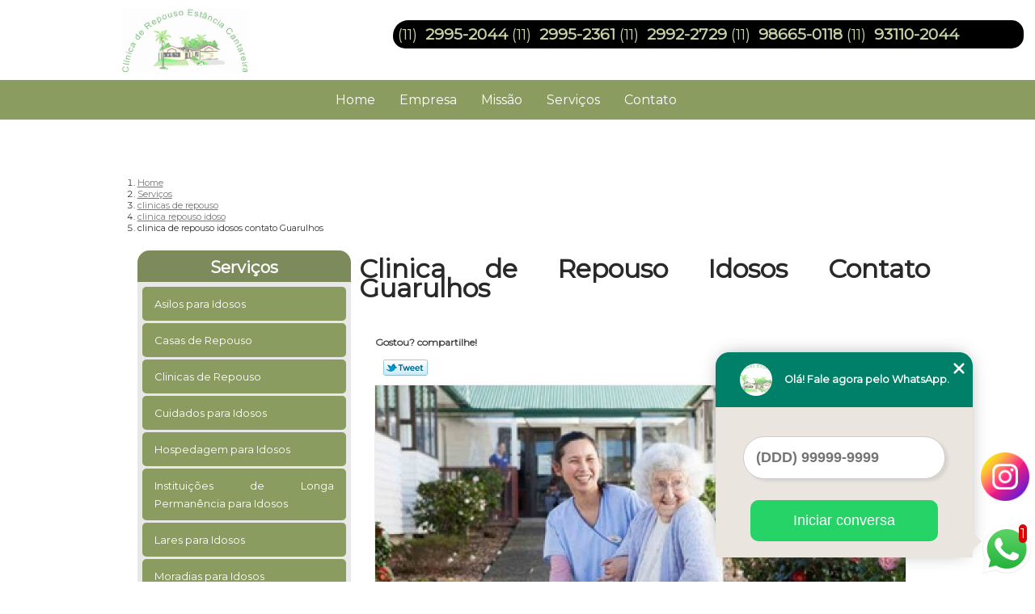

--- FILE ---
content_type: text/html; charset=utf-8
request_url: https://www.casarepouso.com.br/clinicas-de-repouso/clinica-repouso-idoso/clinica-de-repouso-idosos-contato-guarulhos
body_size: 10033
content:
<!DOCTYPE html>
<!--[if lt IE 7]>
<html class="no-js lt-ie9 lt-ie8 lt-ie7"> <![endif]-->
<!--[if IE 7]>
<html class="no-js lt-ie9 lt-ie8"> <![endif]-->
<!--[if IE 8]>
<html class="no-js lt-ie9"> <![endif]-->
<!--[if gt IE 8]><!-->
<html class="no-js" lang="pt-br"> <!--<![endif]-->
<head>

 <!-- Google Tag Manager -->
 <script>(function(w,d,s,l,i){w[l]=w[l]||[];w[l].push({'gtm.start':
        new Date().getTime(),event:'gtm.js'});var f=d.getElementsByTagName(s)[0],
        j=d.createElement(s),dl=l!='dataLayer'?'&l='+l:'';j.async=true;j.src=
        'https://www.googletagmanager.com/gtm.js?id='+i+dl;f.parentNode.insertBefore(j,f);
        })(window,document,'script','dataLayer','GTM-KZNRC7J');</script>
        <!-- End Google Tag Manager -->

    <title>Clinica de Repouso Idosos Contato Guarulhos - Clinica Repouso Idoso        - Casa de Repouso Estancia Cantareira </title>
    <meta charset="utf-8">
    <base href="https://www.casarepouso.com.br/">
            <meta name="google-site-verification" content="bJ-FQVTS94FA55WG6HdGvgQb-iwfg-MuH53akpDGlCk"/>
                <meta name="msvalidate.01" content="050781796ADDABE87AFBE34327C5C36C"/>
        <meta name="description" content="">
    <meta name="keywords" content="clinica repouso idoso">
    <meta name="viewport" content="width=device-width, initial-scale=1.0, maximum-scale=1.0">
    <meta name="geo.position"
          content=";">
    <meta name="geo.region" content="">
    <meta name="geo.placename" content="">
    <meta name="ICBM"
          content=",">
    <meta name="robots" content="index,follow">
    <meta name="rating" content="General">
    <meta name="revisit-after" content="7 days">
    <meta name="author" content="Casa de Repouso Estancia Cantareira">
    <meta property="og:region" content="Brasil">
    <meta property="og:title"
          content="Clinica de Repouso Idosos Contato Guarulhos - Clinica Repouso Idoso - Casa de Repouso Estancia Cantareira ">
    <meta property="og:type" content="article">
    <meta property="og:image"
          content="https://www.casarepouso.com.br/imagens/logo.png">
    <meta property="og:url"
          content="https://www.casarepouso.com.br/clinicas-de-repouso/clinica-repouso-idoso/clinica-de-repouso-idosos-contato-guarulhos">
    <meta property="og:description" content="">
    <meta property="og:site_name" content="Casa de Repouso Estancia Cantareira">
        <link rel="stylesheet" type='text/css' href="https://www.casarepouso.com.br/css/style.css">
    <link rel="stylesheet" type='text/css' href="https://www.casarepouso.com.br/css/normalize.css">
    <link rel="canonical"
          href="https://www.casarepouso.com.br/clinicas-de-repouso/clinica-repouso-idoso/clinica-de-repouso-idosos-contato-guarulhos">
    <link rel="shortcut icon" href="https://www.casarepouso.com.br/imagens/favicon.ico">
    <!-- Desenvolvido por BUSCA CLIENTES - www.buscaclientes.com.br -->
</head>
<body data-pagina="e4d4c20d1c9c84500509d2414d5a0e3d">


 <!-- Google Tag Manager (noscript) -->
 <noscript><iframe src="https://www.googletagmanager.com/ns.html?id=GTM-KZNRC7J"
        height="0" width="0" style="display:none;visibility:hidden"></iframe></noscript>
        <!-- End Google Tag Manager (noscript) -->

<header>
	<div class="wrapper">
    <div class="logo">

        <a rel="nofollow" href="https://www.casarepouso.com.br/"
		   class="pagina-logo" data-area="paginaLogo"
           title="Casa de Repouso Estancia Cantareira - ">
                <img src="https://www.casarepouso.com.br/imagens/logo.png"
                 title="Logo - Casa de Repouso Estancia Cantareira"
                 alt="Clinica de Repouso Idosos Contato Guarulhos - Clinica Repouso Idoso - Casa de Repouso Estancia Cantareira">
        </a>
    </div>
    <nav id="menu">
        <ul>
                    <li><a class="btn-home" data-area="paginaHome"        href="https://www.casarepouso.com.br/"
        title="Home">Home</a></li>        <li><a         href="https://www.casarepouso.com.br/empresa"
        title="Empresa">Empresa</a></li>        <li><a         href="https://www.casarepouso.com.br/missao"
        title="Missão">Missão</a></li>        <li class="dropdown"><a         href="https://www.casarepouso.com.br/servicos"
        title="Serviços">Serviços</a>                            <ul class="sub-menu">                        <li class="dropdown"><a
                                href="https://www.casarepouso.com.br/asilos-para-idosos"
                                title="asilos para idosos">Asilos para idosos</a>
                        </li>                        <li class="dropdown"><a
                                href="https://www.casarepouso.com.br/casas-de-repouso"
                                title="casas de repouso">Casas de repouso</a>
                        </li>                        <li class="dropdown"><a
                                href="https://www.casarepouso.com.br/clinicas-de-repouso"
                                title="clinicas de repouso">Clinicas de repouso</a>
                        </li>                        <li class="dropdown"><a
                                href="https://www.casarepouso.com.br/cuidados-para-idosos"
                                title="cuidados para idosos">Cuidados para idosos</a>
                        </li>                        <li class="dropdown"><a
                                href="https://www.casarepouso.com.br/hospedagem-para-idosos"
                                title="hospedagem para idosos">Hospedagem para idosos</a>
                        </li>                        <li class="dropdown"><a
                                href="https://www.casarepouso.com.br/instituicoes-de-longa-permanencia-para-idosos"
                                title="instituições de longa permanência para idosos">Instituições de longa permanência para idosos</a>
                        </li>                        <li class="dropdown"><a
                                href="https://www.casarepouso.com.br/lares-para-idosos"
                                title="lares para idosos">Lares para idosos</a>
                        </li>                        <li class="dropdown"><a
                                href="https://www.casarepouso.com.br/moradias-para-idosos"
                                title="moradias para idosos">Moradias para idosos</a>
                        </li>                        <li class="dropdown"><a
                                href="https://www.casarepouso.com.br/residencial-para-idosos"
                                title="residencial para idosos">Residencial para idosos</a>
                        </li></ul>
            </li>        <li><a         href="https://www.casarepouso.com.br/contato"
        title="Contato">Contato</a></li>
        </ul>
    </nav>
        <div class="right"><p> (11) <strong><a rel="nofollow" class="tel follow-click"
                                                              data-origem="cabecalho-telefone-"
                                                              title="Telefone  - Casa de Repouso Estancia Cantareira"
                                                              href="tel:+551129952044">2995-2044</a>
                    </strong></p><p> (11) <strong><a rel="nofollow" class="tel follow-click"
                                                              data-origem="cabecalho-telefone-2"
                                                              title="Telefone 2 - Casa de Repouso Estancia Cantareira"
                                                              href="tel:+551129952361">2995-2361</a>
                    </strong></p><p> (11) <strong><a rel="nofollow" class="tel follow-click"
                                                              data-origem="cabecalho-telefone-3"
                                                              title="Telefone 3 - Casa de Repouso Estancia Cantareira"
                                                              href="tel:+551129922729">2992-2729</a>
                    </strong></p><p> (11) <strong><a rel="nofollow" class="tel follow-click"
                                                              data-origem="cabecalho-telefone-4"
                                                              title="Telefone 4 - Casa de Repouso Estancia Cantareira"
                                                              href="tel:+5511986650118">98665-0118</a>
                    </strong></p><p> (11) <strong><a rel="nofollow" class="tel follow-click"
                                                              data-origem="cabecalho-telefone-5"
                                                              title="Telefone 5 - Casa de Repouso Estancia Cantareira"
                                                              href="tel:+5511931102044">93110-2044</a>
                    </strong></p></div>
    </div>

</header>
<div class="wrapper">
	<main>
		<div class="content">
			<section>
				<div id="breadcrumb">
		<ol itemscope itemtype="http://schema.org/BreadcrumbList">
								<li itemprop="itemListElement" itemscope
						itemtype="http://schema.org/ListItem">
						<a itemprop="item" href="https://www.casarepouso.com.br/">
							<span itemprop="name">Home</span></a>
						<meta itemprop="position" content="1"/>
					</li>
											<li itemprop="itemListElement" itemscope itemtype="http://schema.org/ListItem">
							<a itemprop="item"
							   href="https://www.casarepouso.com.br/servicos">
								<span itemprop="name">Serviços</span></a>
							<meta itemprop="position" content="2"/>
						</li>
												<li itemprop="itemListElement" itemscope itemtype="http://schema.org/ListItem">
							<a itemprop="item"
							   href="https://www.casarepouso.com.br/clinicas-de-repouso">
								<span itemprop="name">clinicas de repouso</span></a>
							<meta itemprop="position" content="3"/>
						</li>
												<li itemprop="itemListElement" itemscope itemtype="http://schema.org/ListItem">
							<a itemprop="item"
							   href="https://www.casarepouso.com.br/clinica-repouso-idoso">
								<span itemprop="name">clinica repouso idoso</span></a>
							<meta itemprop="position" content="4"/>
						</li>
												<li><span>clinica de repouso idosos contato Guarulhos</span></li>
								</ol>
</div>

				<aside>
    <h2>
        <a href="https://www.casarepouso.com.br/servicos"
           title="Serviços - Casa de Repouso Estancia Cantareira ">Serviços</a>
    </h2>
    <nav>
        <ul class="cssmenu">
                                <li class="dropdown">
                        <a href="https://www.casarepouso.com.br/asilos-para-idosos"
                           title="Asilos para Idosos">Asilos para Idosos</a>
                        <ul class="sub-menu subcategoria-menu">
                                                            <li>
                                    <a href="https://www.casarepouso.com.br/asilo-de-idoso-com-alcoolatra"
                                       title="Asilo de Idoso com Alcoólatra">Asilo de Idoso com Alcoólatra</a>
                                </li>

                                                                <li>
                                    <a href="https://www.casarepouso.com.br/asilo-de-idoso-com-avc"
                                       title="Asilo de Idoso com AVC">Asilo de Idoso com AVC</a>
                                </li>

                                                                <li>
                                    <a href="https://www.casarepouso.com.br/asilo-de-idoso-com-demencia-vascular"
                                       title="Asilo de Idoso com Demência Vascular">Asilo de Idoso com Demência Vascular</a>
                                </li>

                                                                <li>
                                    <a href="https://www.casarepouso.com.br/asilo-de-idoso-com-equipe-de-medicos"
                                       title="Asilo de Idoso com Equipe de Médicos">Asilo de Idoso com Equipe de Médicos</a>
                                </li>

                                                                <li>
                                    <a href="https://www.casarepouso.com.br/asilo-de-idoso-particular"
                                       title="Asilo de Idoso Particular">Asilo de Idoso Particular</a>
                                </li>

                                                                <li>
                                    <a href="https://www.casarepouso.com.br/asilo-de-idoso-senilidade"
                                       title="Asilo de Idoso Senilidade">Asilo de Idoso Senilidade</a>
                                </li>

                                                                <li>
                                    <a href="https://www.casarepouso.com.br/asilo-para-idoso"
                                       title="Asilo para Idoso">Asilo para Idoso</a>
                                </li>

                                                                <li>
                                    <a href="https://www.casarepouso.com.br/asilo-para-idosos-acamados"
                                       title="Asilo para Idosos Acamados">Asilo para Idosos Acamados</a>
                                </li>

                                                                <li>
                                    <a href="https://www.casarepouso.com.br/asilo-para-idosos-com-enfermagem"
                                       title="Asilo para Idosos com Enfermagem">Asilo para Idosos com Enfermagem</a>
                                </li>

                                                                <li>
                                    <a href="https://www.casarepouso.com.br/asilo-para-idosos-com-mal-parkinson"
                                       title="Asilo para Idosos com Mal Parkinson">Asilo para Idosos com Mal Parkinson</a>
                                </li>

                                                                <li>
                                    <a href="https://www.casarepouso.com.br/asilo-para-idosos-particular"
                                       title="Asilo para Idosos Particular">Asilo para Idosos Particular</a>
                                </li>

                                                                <li>
                                    <a href="https://www.casarepouso.com.br/asilos-para-idosos-com-alzheimer"
                                       title="Asilos para Idosos com Alzheimer">Asilos para Idosos com Alzheimer</a>
                                </li>

                                 </ul>
                    </li>
                                        <li class="dropdown">
                        <a href="https://www.casarepouso.com.br/casas-de-repouso"
                           title="Casas de Repouso">Casas de Repouso</a>
                        <ul class="sub-menu subcategoria-menu">
                                                            <li>
                                    <a href="https://www.casarepouso.com.br/casa-de-repouso"
                                       title="Casa de Repouso">Casa de Repouso</a>
                                </li>

                                                                <li>
                                    <a href="https://www.casarepouso.com.br/casa-de-repouso-com-assistencia-medica"
                                       title="Casa de Repouso com Assistência Médica">Casa de Repouso com Assistência Médica</a>
                                </li>

                                                                <li>
                                    <a href="https://www.casarepouso.com.br/casa-de-repouso-para-assistir-idoso"
                                       title="Casa de Repouso para Assistir Idoso">Casa de Repouso para Assistir Idoso</a>
                                </li>

                                                                <li>
                                    <a href="https://www.casarepouso.com.br/casa-de-repouso-para-hospedagem-de-idoso"
                                       title="Casa de Repouso para Hospedagem de Idoso">Casa de Repouso para Hospedagem de Idoso</a>
                                </li>

                                                                <li>
                                    <a href="https://www.casarepouso.com.br/casa-de-repouso-para-idoso-alcoolatra"
                                       title="Casa de Repouso para Idoso Alcoólatra">Casa de Repouso para Idoso Alcoólatra</a>
                                </li>

                                                                <li>
                                    <a href="https://www.casarepouso.com.br/casas-de-repouso-com-alzheimer"
                                       title="Casas de Repouso com Alzheimer">Casas de Repouso com Alzheimer</a>
                                </li>

                                                                <li>
                                    <a href="https://www.casarepouso.com.br/casas-de-repouso-com-medicos"
                                       title="Casas de Repouso com Médicos">Casas de Repouso com Médicos</a>
                                </li>

                                                                <li>
                                    <a href="https://www.casarepouso.com.br/casas-de-repouso-de-idosos"
                                       title="Casas de Repouso de Idosos">Casas de Repouso de Idosos</a>
                                </li>

                                                                <li>
                                    <a href="https://www.casarepouso.com.br/casas-de-repouso-geriatrico"
                                       title="Casas de Repouso Geriátrico">Casas de Repouso Geriátrico</a>
                                </li>

                                                                <li>
                                    <a href="https://www.casarepouso.com.br/casas-de-repouso-para-idosos"
                                       title="Casas de Repouso para Idosos">Casas de Repouso para Idosos</a>
                                </li>

                                                                <li>
                                    <a href="https://www.casarepouso.com.br/casas-de-repouso-para-idosos-com-avc"
                                       title="Casas de Repouso para Idosos com AVC">Casas de Repouso para Idosos com AVC</a>
                                </li>

                                                                <li>
                                    <a href="https://www.casarepouso.com.br/casas-de-repouso-para-idosos-senilidade"
                                       title="Casas de Repouso para Idosos Senilidade">Casas de Repouso para Idosos Senilidade</a>
                                </li>

                                 </ul>
                    </li>
                                        <li class="dropdown">
                        <a href="https://www.casarepouso.com.br/clinicas-de-repouso"
                           title="Clinicas de Repouso">Clinicas de Repouso</a>
                        <ul class="sub-menu subcategoria-menu">
                                                            <li>
                                    <a href="https://www.casarepouso.com.br/clinica-de-idosos"
                                       title="Clinica de Idosos">Clinica de Idosos</a>
                                </li>

                                                                <li>
                                    <a href="https://www.casarepouso.com.br/clinica-de-internacao-para-idosos"
                                       title="Clinica de Internação para Idosos">Clinica de Internação para Idosos</a>
                                </li>

                                                                <li>
                                    <a href="https://www.casarepouso.com.br/clinica-de-recuperacao-para-idosos"
                                       title="Clinica de Recuperação para Idosos">Clinica de Recuperação para Idosos</a>
                                </li>

                                                                <li>
                                    <a href="https://www.casarepouso.com.br/clinica-de-repouso"
                                       title="Clinica de Repouso">Clinica de Repouso</a>
                                </li>

                                                                <li>
                                    <a href="https://www.casarepouso.com.br/clinica-de-repouso-idosos"
                                       title="Clinica de Repouso Idosos">Clinica de Repouso Idosos</a>
                                </li>

                                                                <li>
                                    <a href="https://www.casarepouso.com.br/clinica-de-repouso-para-idosos-acamados"
                                       title="Clinica de Repouso para Idosos Acamados">Clinica de Repouso para Idosos Acamados</a>
                                </li>

                                                                <li>
                                    <a href="https://www.casarepouso.com.br/clinica-para-idoso-com-alzheimer"
                                       title="Clinica para Idoso com Alzheimer">Clinica para Idoso com Alzheimer</a>
                                </li>

                                                                <li>
                                    <a href="https://www.casarepouso.com.br/clinica-para-idosos"
                                       title="Clinica para Idosos">Clinica para Idosos</a>
                                </li>

                                                                <li>
                                    <a href="https://www.casarepouso.com.br/clinica-para-idosos-acamados"
                                       title="Clinica para Idosos Acamados">Clinica para Idosos Acamados</a>
                                </li>

                                                                <li>
                                    <a href="https://www.casarepouso.com.br/clinica-particular-para-idosos"
                                       title="Clinica Particular para Idosos">Clinica Particular para Idosos</a>
                                </li>

                                                                <li>
                                    <a href="https://www.casarepouso.com.br/clinica-repouso-idoso"
                                       title="Clinica Repouso Idoso">Clinica Repouso Idoso</a>
                                </li>

                                                                <li>
                                    <a href="https://www.casarepouso.com.br/clinica-de-repouso-para-idosos"
                                       title="Clínica de Repouso para Idosos">Clínica de Repouso para Idosos</a>
                                </li>

                                 </ul>
                    </li>
                                        <li class="dropdown">
                        <a href="https://www.casarepouso.com.br/cuidados-para-idosos"
                           title="Cuidados para Idosos">Cuidados para Idosos</a>
                        <ul class="sub-menu subcategoria-menu">
                                                            <li>
                                    <a href="https://www.casarepouso.com.br/casa-de-cuidados-para-idosos"
                                       title="Casa de Cuidados para Idosos">Casa de Cuidados para Idosos</a>
                                </li>

                                                                <li>
                                    <a href="https://www.casarepouso.com.br/cuidadores-de-idosos-com-alzheimer"
                                       title="Cuidadores de Idosos com Alzheimer">Cuidadores de Idosos com Alzheimer</a>
                                </li>

                                                                <li>
                                    <a href="https://www.casarepouso.com.br/cuidadores-de-idosos-com-demencia"
                                       title="Cuidadores de Idosos com Demência">Cuidadores de Idosos com Demência</a>
                                </li>

                                                                <li>
                                    <a href="https://www.casarepouso.com.br/cuidadores-de-idosos-com-doencas-degenerativas"
                                       title="Cuidadores de Idosos com Doenças Degenerativas">Cuidadores de Idosos com Doenças Degenerativas</a>
                                </li>

                                                                <li>
                                    <a href="https://www.casarepouso.com.br/cuidadores-de-idosos-com-mal-de-alzheimer"
                                       title="Cuidadores de Idosos com Mal de Alzheimer">Cuidadores de Idosos com Mal de Alzheimer</a>
                                </li>

                                                                <li>
                                    <a href="https://www.casarepouso.com.br/cuidados-medicos-para-idosos"
                                       title="Cuidados Médicos para Idosos">Cuidados Médicos para Idosos</a>
                                </li>

                                                                <li>
                                    <a href="https://www.casarepouso.com.br/cuidados-paliativos-para-idosos"
                                       title="Cuidados Paliativos para Idosos">Cuidados Paliativos para Idosos</a>
                                </li>

                                                                <li>
                                    <a href="https://www.casarepouso.com.br/cuidados-para-idoso"
                                       title="Cuidados para Idoso">Cuidados para Idoso</a>
                                </li>

                                                                <li>
                                    <a href="https://www.casarepouso.com.br/cuidados-para-idosos-acamados"
                                       title="Cuidados para Idosos Acamados">Cuidados para Idosos Acamados</a>
                                </li>

                                                                <li>
                                    <a href="https://www.casarepouso.com.br/cuidados-para-idosos-com-alzheimer"
                                       title="Cuidados para Idosos com Alzheimer">Cuidados para Idosos com Alzheimer</a>
                                </li>

                                                                <li>
                                    <a href="https://www.casarepouso.com.br/cuidados-para-idosos-com-parkinson"
                                       title="Cuidados para Idosos com Parkinson">Cuidados para Idosos com Parkinson</a>
                                </li>

                                                                <li>
                                    <a href="https://www.casarepouso.com.br/cuidados-para-idosos-dependentes"
                                       title="Cuidados para Idosos Dependentes">Cuidados para Idosos Dependentes</a>
                                </li>

                                 </ul>
                    </li>
                                        <li class="dropdown">
                        <a href="https://www.casarepouso.com.br/hospedagem-para-idosos"
                           title="Hospedagem para Idosos">Hospedagem para Idosos</a>
                        <ul class="sub-menu subcategoria-menu">
                                                            <li>
                                    <a href="https://www.casarepouso.com.br/hospedagem-de-idosos"
                                       title="Hospedagem de Idosos">Hospedagem de Idosos</a>
                                </li>

                                                                <li>
                                    <a href="https://www.casarepouso.com.br/hospedagem-de-idosos-com-demencia-vascular"
                                       title="Hospedagem de Idosos com Demência Vascular">Hospedagem de Idosos com Demência Vascular</a>
                                </li>

                                                                <li>
                                    <a href="https://www.casarepouso.com.br/hospedagem-de-longa-permanencia-para-idosos"
                                       title="Hospedagem de Longa Permanência para Idosos">Hospedagem de Longa Permanência para Idosos</a>
                                </li>

                                                                <li>
                                    <a href="https://www.casarepouso.com.br/hospedagem-para-idoso"
                                       title="Hospedagem para Idoso">Hospedagem para Idoso</a>
                                </li>

                                                                <li>
                                    <a href="https://www.casarepouso.com.br/hospedagem-para-idoso-alcoolatra"
                                       title="Hospedagem para Idoso Alcoólatra">Hospedagem para Idoso Alcoólatra</a>
                                </li>

                                                                <li>
                                    <a href="https://www.casarepouso.com.br/hospedagem-para-idoso-com-alzheimer"
                                       title="Hospedagem para Idoso com Alzheimer">Hospedagem para Idoso com Alzheimer</a>
                                </li>

                                                                <li>
                                    <a href="https://www.casarepouso.com.br/hospedagem-para-idoso-com-avc"
                                       title="Hospedagem para Idoso com AVC">Hospedagem para Idoso com AVC</a>
                                </li>

                                                                <li>
                                    <a href="https://www.casarepouso.com.br/hospedagem-para-idoso-com-parkinson"
                                       title="Hospedagem para Idoso com Parkinson">Hospedagem para Idoso com Parkinson</a>
                                </li>

                                                                <li>
                                    <a href="https://www.casarepouso.com.br/hospedagem-para-idoso-senilidade"
                                       title="Hospedagem para Idoso Senilidade">Hospedagem para Idoso Senilidade</a>
                                </li>

                                                                <li>
                                    <a href="https://www.casarepouso.com.br/hospedagem-para-terceira-idade"
                                       title="Hospedagem para Terceira Idade">Hospedagem para Terceira Idade</a>
                                </li>

                                                                <li>
                                    <a href="https://www.casarepouso.com.br/hospedagem-para-terceira-idade-com-enfermagem"
                                       title="Hospedagem para Terceira Idade com Enfermagem">Hospedagem para Terceira Idade com Enfermagem</a>
                                </li>

                                                                <li>
                                    <a href="https://www.casarepouso.com.br/hospedagem-para-terceira-idade-com-medicos"
                                       title="Hospedagem para Terceira Idade com Médicos">Hospedagem para Terceira Idade com Médicos</a>
                                </li>

                                 </ul>
                    </li>
                                        <li class="dropdown">
                        <a href="https://www.casarepouso.com.br/instituicoes-de-longa-permanencia-para-idosos"
                           title="Instituições de Longa Permanência para Idosos">Instituições de Longa Permanência para Idosos</a>
                        <ul class="sub-menu subcategoria-menu">
                                                            <li>
                                    <a href="https://www.casarepouso.com.br/clinica-de-longa-permanencia-para-idosos"
                                       title="Clinica de Longa Permanencia para Idosos">Clinica de Longa Permanencia para Idosos</a>
                                </li>

                                                                <li>
                                    <a href="https://www.casarepouso.com.br/ilpi-instituicao-de-longa-permanencia-para-idosos"
                                       title="Ilpi Instituição de Longa Permanência para Idosos">Ilpi Instituição de Longa Permanência para Idosos</a>
                                </li>

                                                                <li>
                                    <a href="https://www.casarepouso.com.br/ilpi-particular"
                                       title="Ilpi Particular">Ilpi Particular</a>
                                </li>

                                                                <li>
                                    <a href="https://www.casarepouso.com.br/instituicoes-de-longa-permanencia"
                                       title="Instituições de Longa Permanência">Instituições de Longa Permanência</a>
                                </li>

                                                                <li>
                                    <a href="https://www.casarepouso.com.br/instituicao-de-idosos"
                                       title="Instituição de Idosos">Instituição de Idosos</a>
                                </li>

                                                                <li>
                                    <a href="https://www.casarepouso.com.br/instituicao-de-longa-permanencia-para-idosos"
                                       title="Instituição de Longa Permanencia para Idosos">Instituição de Longa Permanencia para Idosos</a>
                                </li>

                                                                <li>
                                    <a href="https://www.casarepouso.com.br/instituicao-de-longa-permanencia-de-idosos"
                                       title="Instituição de Longa Permanência de Idosos">Instituição de Longa Permanência de Idosos</a>
                                </li>

                                                                <li>
                                    <a href="https://www.casarepouso.com.br/instituicao-de-longa-permanencia-para-idoso-ilpi"
                                       title="Instituição de Longa Permanência para Idoso Ilpi">Instituição de Longa Permanência para Idoso Ilpi</a>
                                </li>

                                                                <li>
                                    <a href="https://www.casarepouso.com.br/instituicao-para-idosos"
                                       title="Instituição para Idosos">Instituição para Idosos</a>
                                </li>

                                                                <li>
                                    <a href="https://www.casarepouso.com.br/instituto-de-longa-permanencia-para-idosos"
                                       title="Instituto de Longa Permanência para Idosos">Instituto de Longa Permanência para Idosos</a>
                                </li>

                                                                <li>
                                    <a href="https://www.casarepouso.com.br/lar-de-longa-permanencia-para-idosos"
                                       title="Lar de Longa Permanencia para Idosos">Lar de Longa Permanencia para Idosos</a>
                                </li>

                                 </ul>
                    </li>
                                        <li class="dropdown">
                        <a href="https://www.casarepouso.com.br/lares-para-idosos"
                           title="Lares para Idosos">Lares para Idosos</a>
                        <ul class="sub-menu subcategoria-menu">
                                                            <li>
                                    <a href="https://www.casarepouso.com.br/lar-para-idoso-com-alcoolatra"
                                       title="Lar para Idoso com Alcoólatra">Lar para Idoso com Alcoólatra</a>
                                </li>

                                                                <li>
                                    <a href="https://www.casarepouso.com.br/lar-para-idoso-com-assistencia-medica"
                                       title="Lar para Idoso com Assistência Médica">Lar para Idoso com Assistência Médica</a>
                                </li>

                                                                <li>
                                    <a href="https://www.casarepouso.com.br/lar-para-idoso-com-avc"
                                       title="Lar para Idoso com Avc">Lar para Idoso com Avc</a>
                                </li>

                                                                <li>
                                    <a href="https://www.casarepouso.com.br/lar-para-idoso-com-demencia-vascular"
                                       title="Lar para Idoso com Demência Vascular">Lar para Idoso com Demência Vascular</a>
                                </li>

                                                                <li>
                                    <a href="https://www.casarepouso.com.br/lar-para-idoso-com-equipe-de-medicos"
                                       title="Lar para Idoso com Equipe de Médicos">Lar para Idoso com Equipe de Médicos</a>
                                </li>

                                                                <li>
                                    <a href="https://www.casarepouso.com.br/lar-para-idoso-com-fisioterapia"
                                       title="Lar para Idoso com Fisioterapia">Lar para Idoso com Fisioterapia</a>
                                </li>

                                                                <li>
                                    <a href="https://www.casarepouso.com.br/lar-para-idoso-senilidade"
                                       title="Lar para Idoso Senilidade">Lar para Idoso Senilidade</a>
                                </li>

                                                                <li>
                                    <a href="https://www.casarepouso.com.br/lar-para-idosos-com-alzheimer"
                                       title="Lar para Idosos com Alzheimer">Lar para Idosos com Alzheimer</a>
                                </li>

                                                                <li>
                                    <a href="https://www.casarepouso.com.br/lar-para-idosos-com-doencas-degenerativas"
                                       title="Lar para Idosos com Doenças Degenerativas">Lar para Idosos com Doenças Degenerativas</a>
                                </li>

                                                                <li>
                                    <a href="https://www.casarepouso.com.br/lar-para-idosos-particular"
                                       title="Lar para Idosos Particular">Lar para Idosos Particular</a>
                                </li>

                                                                <li>
                                    <a href="https://www.casarepouso.com.br/lar-particular-para-idosos"
                                       title="Lar Particular para Idosos">Lar Particular para Idosos</a>
                                </li>

                                 </ul>
                    </li>
                                        <li class="dropdown">
                        <a href="https://www.casarepouso.com.br/moradias-para-idosos"
                           title="Moradias para Idosos">Moradias para Idosos</a>
                        <ul class="sub-menu subcategoria-menu">
                                                            <li>
                                    <a href="https://www.casarepouso.com.br/moradia-assistida-para-idosos"
                                       title="Moradia Assistida para Idosos">Moradia Assistida para Idosos</a>
                                </li>

                                                                <li>
                                    <a href="https://www.casarepouso.com.br/moradia-coletiva-para-idosos"
                                       title="Moradia Coletiva para Idosos">Moradia Coletiva para Idosos</a>
                                </li>

                                                                <li>
                                    <a href="https://www.casarepouso.com.br/moradia-de-idosos"
                                       title="Moradia de Idosos">Moradia de Idosos</a>
                                </li>

                                                                <li>
                                    <a href="https://www.casarepouso.com.br/moradia-para-idoso-com-alcoolatra"
                                       title="Moradia para Idoso com Alcoólatra">Moradia para Idoso com Alcoólatra</a>
                                </li>

                                                                <li>
                                    <a href="https://www.casarepouso.com.br/moradia-para-idoso-com-assistencia-medica"
                                       title="Moradia para Idoso com Assistência Médica">Moradia para Idoso com Assistência Médica</a>
                                </li>

                                                                <li>
                                    <a href="https://www.casarepouso.com.br/moradia-para-idoso-com-avc"
                                       title="Moradia para Idoso com AVC">Moradia para Idoso com AVC</a>
                                </li>

                                                                <li>
                                    <a href="https://www.casarepouso.com.br/moradia-para-idoso-com-demencia-vascular"
                                       title="Moradia para Idoso com Demência Vascular">Moradia para Idoso com Demência Vascular</a>
                                </li>

                                                                <li>
                                    <a href="https://www.casarepouso.com.br/moradia-para-idoso-senilidade"
                                       title="Moradia para Idoso Senilidade">Moradia para Idoso Senilidade</a>
                                </li>

                                                                <li>
                                    <a href="https://www.casarepouso.com.br/moradia-para-idosos"
                                       title="Moradia para Idosos">Moradia para Idosos</a>
                                </li>

                                                                <li>
                                    <a href="https://www.casarepouso.com.br/moradia-para-idosos-com-alzheimer"
                                       title="Moradia para Idosos com Alzheimer">Moradia para Idosos com Alzheimer</a>
                                </li>

                                                                <li>
                                    <a href="https://www.casarepouso.com.br/moradia-para-idosos-particular"
                                       title="Moradia para Idosos Particular">Moradia para Idosos Particular</a>
                                </li>

                                                                <li>
                                    <a href="https://www.casarepouso.com.br/moradia-particular-para-idosos"
                                       title="Moradia Particular para Idosos">Moradia Particular para Idosos</a>
                                </li>

                                 </ul>
                    </li>
                                        <li class="dropdown">
                        <a href="https://www.casarepouso.com.br/residencial-para-idosos"
                           title="Residencial para Idosos">Residencial para Idosos</a>
                        <ul class="sub-menu subcategoria-menu">
                                                            <li>
                                    <a href="https://www.casarepouso.com.br/residencia-para-idoso"
                                       title="Residência para Idoso">Residência para Idoso</a>
                                </li>

                                                                <li>
                                    <a href="https://www.casarepouso.com.br/residencia-para-idoso-com-avc"
                                       title="Residência para Idoso com AVC">Residência para Idoso com AVC</a>
                                </li>

                                                                <li>
                                    <a href="https://www.casarepouso.com.br/residencia-para-idoso-com-enfermagem"
                                       title="Residência para Idoso com Enfermagem">Residência para Idoso com Enfermagem</a>
                                </li>

                                                                <li>
                                    <a href="https://www.casarepouso.com.br/residencia-para-idoso-de-longa-permanencia"
                                       title="Residência para Idoso de Longa Permanência">Residência para Idoso de Longa Permanência</a>
                                </li>

                                                                <li>
                                    <a href="https://www.casarepouso.com.br/residencia-para-idosos-alcoolatra"
                                       title="Residência para Idosos Alcoólatra">Residência para Idosos Alcoólatra</a>
                                </li>

                                                                <li>
                                    <a href="https://www.casarepouso.com.br/residencia-para-idosos-com-alzheimer"
                                       title="Residência para Idosos com Alzheimer">Residência para Idosos com Alzheimer</a>
                                </li>

                                                                <li>
                                    <a href="https://www.casarepouso.com.br/residencial-com-idosos-com-demencia-vascular"
                                       title="Residencial com Idosos com Demência Vascular">Residencial com Idosos com Demência Vascular</a>
                                </li>

                                                                <li>
                                    <a href="https://www.casarepouso.com.br/residencial-para-idoso"
                                       title="Residencial para Idoso">Residencial para Idoso</a>
                                </li>

                                                                <li>
                                    <a href="https://www.casarepouso.com.br/residencial-para-idoso-com-fisioterapia"
                                       title="Residencial para Idoso com Fisioterapia">Residencial para Idoso com Fisioterapia</a>
                                </li>

                                                                <li>
                                    <a href="https://www.casarepouso.com.br/residencial-para-idoso-senilidade"
                                       title="Residencial para Idoso Senilidade">Residencial para Idoso Senilidade</a>
                                </li>

                                                                <li>
                                    <a href="https://www.casarepouso.com.br/residencial-para-idosos-com-alzheimer"
                                       title="Residencial para Idosos com Alzheimer">Residencial para Idosos com Alzheimer</a>
                                </li>

                                                                <li>
                                    <a href="https://www.casarepouso.com.br/residencial-para-terceira-idade-particular"
                                       title="Residencial para Terceira Idade Particular">Residencial para Terceira Idade Particular</a>
                                </li>

                                 </ul>
                    </li>
                            </ul>
    </nav>
                <h3>Entre em contato pelos telefones</h3>
    <p> (11) <strong><a rel="nofollow" class="tel follow-click"
                                                          data-origem="cabecalho-telefone-"
                                                          title="Telefone  - Casa de Repouso Estancia Cantareira"
                                                          href="tel:+551129952044">2995-2044</a>
                </strong></p><p> (11) <strong><a rel="nofollow" class="tel follow-click"
                                                          data-origem="cabecalho-telefone-2"
                                                          title="Telefone 2 - Casa de Repouso Estancia Cantareira"
                                                          href="tel:+551129952361">2995-2361</a>
                </strong></p><p> (11) <strong><a rel="nofollow" class="tel follow-click"
                                                          data-origem="cabecalho-telefone-3"
                                                          title="Telefone 3 - Casa de Repouso Estancia Cantareira"
                                                          href="tel:+551129922729">2992-2729</a>
                </strong></p><p> (11) <strong><a rel="nofollow" class="tel follow-click"
                                                          data-origem="cabecalho-telefone-4"
                                                          title="Telefone 4 - Casa de Repouso Estancia Cantareira"
                                                          href="tel:+5511986650118">98665-0118</a>
                </strong></p><p> (11) <strong><a rel="nofollow" class="tel follow-click"
                                                          data-origem="cabecalho-telefone-5"
                                                          title="Telefone 5 - Casa de Repouso Estancia Cantareira"
                                                          href="tel:+5511931102044">93110-2044</a>
                </strong></p>    </aside>
				<h1>Clinica de Repouso Idosos Contato Guarulhos</h1>
				<section class="seguranca">
										<p class="compartilhe">Gostou? compartilhe!</p>
					<ul class="social-media">
						<li>
							<div class="fb-like"
								 data-href="https://www.casarepouso.com.br/clinicas-de-repouso/clinica-repouso-idoso/clinica-de-repouso-idosos-contato-guarulhos"
								 data-layout="button_count" data-action="like" data-show-faces="true"
								 data-share="true"></div>
						</li>
						<li>
							<a rel="nofollow" class="bt-twitter" title="Recomende este conteúdo no seu Twitter"
							   href="http://twitter.com/intent/tweet?text=Clinica+de+Repouso+Idosos+Contato+Guarulhos&amp;url=https%3A%2F%2Fwww.casarepouso.com.br%2Fclinicas-de-repouso%2Fclinica-repouso-idoso%2Fclinica-de-repouso-idosos-contato-guarulhos"
							   target="_blank">Tweetar</a>
						</li>
						<li>
							<div class="g-plusone"></div>
						</li>
					</ul>
					<br>
										<img class="imagem-pagina" src="https://www.casarepouso.com.br/imagens/clinica-de-repouso-idosos-contato.jpg"
						 id="imagem-"
						 alt="Clinica de Repouso Idosos Contato Guarulhos - Clinica Repouso Idoso"
						 title="Clinica de Repouso Idosos Contato Guarulhos - Clinica Repouso Idoso">

					<p><h2>Estância Cantareira: melhor clinica de repouso idosos contato Guarulhos!</h2></p>
					<p>Quer saber mais sobre clinica de repouso idosos contato Guarulhos? Para encontrar casas de repouso, casas de repouso para idosos, lares para idosos e asilos para idosos, residência para idoso, residencial para idosos, lar para idosos particular, entre outras opções de serviços do segmento de Casa De Repouso, Asilo, Casa Para Idosos, você pode contar com a Máquinas e equipamentos ópticos. Com a organização você consegue tirar as suas dúvidas sobre os serviços do ramo, além de contar com os melhores profissionais e instalações. Assim, a empresa conquista sua confiança e sua satisfação, que são os maiores objetivos da marca. <h2>Asilos para Idosos</h2><p>Ao atingir a melhor idade, é primordial que o idoso, possa ter um conforto para uma melhor qualidade de vida. Asilos, precisam ser de excelência e proporcionar total comodidade aos mesmos. Para isso, é fundamental contar com profissionais qualificados e aptos para prestar um atendimento especializado.</p> Por isso, não deixe de falar conosco para esclarecer cada uma de suas dúvidas com nossos funcionários. Além do que já foi apresentado, o empreendimento também trabalha com casas de repouso asilos para idosos, entre outras opções. Saiba mais entrando em contato.</p>
					<br class="clear">
										<div class="more">
						<h2>Para saber mais sobre Clinica de Repouso Idosos Contato Guarulhos</h2>
						<!-- TELEFONE 1 -->
						Ligue para <span class="follow-click" data-origem="produto-telefone-1">(11) 2995-2044</span>
							<!-- TELEFONE 2 -->
															, <span class="follow-click" data-origem="produto-telefone-2">(11) 2995-2361</span>
														<!-- TELEFONE 3 -->
															, <span class="follow-click" data-origem="produto-telefone-3">(11) 2992-2729</span>
														<!-- TELEFONE 4 -->
															, <span class="follow-click" data-origem="produto-telefone-4">(11) 98665-0118</span>
														<!-- TELEFONE 5 -->
															, <span class="follow-click" data-origem="produto-telefone-5">(11) 93110-2044</span>
														<!-- TELEFONE 6 -->
							
							ou <a rel="nofollow"
																						   href="https://www.casarepouso.com.br/clinicas-de-repouso/clinica-repouso-idoso/clinica-de-repouso-idosos-contato-guarulhos#faca-sua-cotacao"
																						   class="btn-cotacao btn-laranja-cotacao"
																						   data-area="pagina"
																						   title="Faça uma cotação">faça
								uma cotação</a>
						 </div>
															<br>
<h3 id="faca-sua-cotacao">Faça sua cotação</h3>
<p class="" id="sucesso_mensagem"></p>
<div class="form-cotacao" id="form-cotacao">
    <form action="https://www.casarepouso.com.br/enviar-cotacao" id="formulario-cotacao"
          method="post">
        <input type="hidden" name="acao" value="cotacao">
        <input type="hidden" name="produto_nome" value="">
        <input class="url-atual" type="hidden" name="produto_url" value="">
        <input class="url-atual" type="hidden" name="produto_ref" value="">
        <input type="hidden" name="imagem" value=""/>
        <input type="hidden" name="site" value="https://www.casarepouso.com.br/"/>
        <input type="hidden" name="email" value="atendimento@estanciacantareira.com.br"/>
                <input type="hidden" name="projeto" value="2225"/>

        <div class="dados-cotacao">
            <h4>Informações Pessoais</h4>
            <p><label>Nome:&nbsp; <input type="text" name="nome"></label></p>
            <p class="error-message" id="erro_nome"></p>
            <p><label>Email:&nbsp; <input type="email" name="email_contato"></label></p>
            <p class="error-message" id="erro_email_contato"></p>
            <p><label>Telefone:&nbsp; <input type="text" name="telefone" class="telefone"></label></p>
            <p class="error-message" id="erro_telefone"></p>
                            <div class="g-recaptcha"
                     data-sitekey="6LcXbFYUAAAAAPA_SqRyrcMxeAxb5GgVJPbTYPGV"></div>
                        <p class="error-message" id="erro_palavra"></p>
        </div>
        <div class="dados-cotacao">
            <h4>Informações de contato ou cotação</h4>
            <p><label>Mensagem:&nbsp; <textarea name="mensagem"></textarea></label></p>
            <p class="error-message" id="erro_mensagem"></p>
        </div>
        <div class="clear"></div>
        <button type="button" id="btn-enviar-cotacao" class="btn-verde">Enviar cotação</button>
        <img src="/imagens/ajax-loader.gif" class="image-loading" id="loader-ajax" alt="Aguarde..."
             title="Aguarde..."
             style="display:none">
    </form>
    <div class="clear"></div>
</div>
<div class="form-cotacao hidden" id="box-cotacao-enviada">
    <h4 class="text-center">A Cotação foi enviada com sucesso</h4>
    <p>Estamos enviando, nossos dados para contato</p>
    <p>Casa de Repouso Estancia Cantareira </p>
    <p>Email: atendimento@estanciacantareira.com.br</p>
    <p>Endereço: </p>
    <p>Avenida Coronel Sezefredo Fagundes, 20500        <br>
        Cachoeira         - São Paulo - SP <br>CEP: 02367-075</p>
            <p>(11) 2995-2044</p>            <p>(11) 2995-2361</p>            <p>(11) 2992-2729</p>            <p>(11) 98665-0118</p>            <p>(11) 93110-2044</p>        <div class="clear"></div>
</div>

									</section>
				<br class="clear"/>
				<br>
<h3>Imagens relacionadas</h3>
<div id="produto-relacionado">
        <ul class="thumbnails">
                <li>
            <a href="https://www.casarepouso.com.br/clinicas-de-repouso/clinica-repouso-idoso/clinica-para-idosos-acamados-contato-limao" class="lightbox imagem-lightbox"
               title="clinica para idosos acamados contato Limão">
                <img src="https://www.casarepouso.com.br/imagens/thumb/clinica-para-idosos-acamados-contato.jpg" alt="clinica para idosos acamados contato Limão"
                     title="clinica para idosos acamados contato Limão"></a>
            <h2>
                <a href="https://www.casarepouso.com.br/clinicas-de-repouso/clinica-repouso-idoso/clinica-para-idosos-acamados-contato-limao" class="lightbox titulo-galeria"
                   title="clinica para idosos acamados contato Limão">clinica para idosos acamados contato Limão</a></h2>
        </li>
                <li>
            <a href="https://www.casarepouso.com.br/clinicas-de-repouso/clinica-repouso-idoso/clinica-de-repouso-idosos-telefone-jardim-sao-paulo" class="lightbox imagem-lightbox"
               title="clinica de repouso idosos telefone Jardim São Paulo">
                <img src="https://www.casarepouso.com.br/imagens/thumb/clinica-de-repouso-idosos-telefone.jpg" alt="clinica de repouso idosos telefone Jardim São Paulo"
                     title="clinica de repouso idosos telefone Jardim São Paulo"></a>
            <h2>
                <a href="https://www.casarepouso.com.br/clinicas-de-repouso/clinica-repouso-idoso/clinica-de-repouso-idosos-telefone-jardim-sao-paulo" class="lightbox titulo-galeria"
                   title="clinica de repouso idosos telefone Jardim São Paulo">clinica de repouso idosos telefone Jardim São Paulo</a></h2>
        </li>
                <li>
            <a href="https://www.casarepouso.com.br/clinicas-de-repouso/clinica-repouso-idoso/clinica-de-repouso-telefone-vila-marisa-mazzei" class="lightbox imagem-lightbox"
               title="clinica de repouso telefone Vila Marisa Mazzei">
                <img src="https://www.casarepouso.com.br/imagens/thumb/clinica-de-repouso-telefone.jpg" alt="clinica de repouso telefone Vila Marisa Mazzei"
                     title="clinica de repouso telefone Vila Marisa Mazzei"></a>
            <h2>
                <a href="https://www.casarepouso.com.br/clinicas-de-repouso/clinica-repouso-idoso/clinica-de-repouso-telefone-vila-marisa-mazzei" class="lightbox titulo-galeria"
                   title="clinica de repouso telefone Vila Marisa Mazzei">clinica de repouso telefone Vila Marisa Mazzei</a></h2>
        </li>
                <li>
            <a href="https://www.casarepouso.com.br/clinicas-de-repouso/clinica-repouso-idoso/contato-de-clinica-repouso-idoso-serra-da-cantareira" class="lightbox imagem-lightbox"
               title="contato de clinica repouso idoso Serra da Cantareira">
                <img src="https://www.casarepouso.com.br/imagens/thumb/contato-de-clinica-repouso-idoso.jpg" alt="contato de clinica repouso idoso Serra da Cantareira"
                     title="contato de clinica repouso idoso Serra da Cantareira"></a>
            <h2>
                <a href="https://www.casarepouso.com.br/clinicas-de-repouso/clinica-repouso-idoso/contato-de-clinica-repouso-idoso-serra-da-cantareira" class="lightbox titulo-galeria"
                   title="contato de clinica repouso idoso Serra da Cantareira">contato de clinica repouso idoso Serra da Cantareira</a></h2>
        </li>
                <li>
            <a href="https://www.casarepouso.com.br/clinicas-de-repouso/clinica-repouso-idoso/endereco-de-clinica-de-idosos-pompeia" class="lightbox imagem-lightbox"
               title="endereço de clinica de idosos Pompéia">
                <img src="https://www.casarepouso.com.br/imagens/thumb/endereco-de-clinica-de-idosos.jpg" alt="endereço de clinica de idosos Pompéia"
                     title="endereço de clinica de idosos Pompéia"></a>
            <h2>
                <a href="https://www.casarepouso.com.br/clinicas-de-repouso/clinica-repouso-idoso/endereco-de-clinica-de-idosos-pompeia" class="lightbox titulo-galeria"
                   title="endereço de clinica de idosos Pompéia">endereço de clinica de idosos Pompéia</a></h2>
        </li>
                <li>
            <a href="https://www.casarepouso.com.br/clinicas-de-repouso/clinica-repouso-idoso/clinica-de-recuperacao-para-idosos-telefone-santos" class="lightbox imagem-lightbox"
               title="clinica de recuperação para idosos telefone Santos">
                <img src="https://www.casarepouso.com.br/imagens/thumb/clinica-de-recuperacao-para-idosos-telefone.jpg" alt="clinica de recuperação para idosos telefone Santos"
                     title="clinica de recuperação para idosos telefone Santos"></a>
            <h2>
                <a href="https://www.casarepouso.com.br/clinicas-de-repouso/clinica-repouso-idoso/clinica-de-recuperacao-para-idosos-telefone-santos" class="lightbox titulo-galeria"
                   title="clinica de recuperação para idosos telefone Santos">clinica de recuperação para idosos telefone Santos</a></h2>
        </li>
                <li>
            <a href="https://www.casarepouso.com.br/clinicas-de-repouso/clinica-repouso-idoso/endereco-de-clinica-para-idoso-com-alzheimer-braganca-paulista" class="lightbox imagem-lightbox"
               title="endereço de clinica para idoso com alzheimer Bragança Paulista ">
                <img src="https://www.casarepouso.com.br/imagens/thumb/endereco-de-clinica-para-idoso-com-alzheimer.jpg" alt="endereço de clinica para idoso com alzheimer Bragança Paulista "
                     title="endereço de clinica para idoso com alzheimer Bragança Paulista "></a>
            <h2>
                <a href="https://www.casarepouso.com.br/clinicas-de-repouso/clinica-repouso-idoso/endereco-de-clinica-para-idoso-com-alzheimer-braganca-paulista" class="lightbox titulo-galeria"
                   title="endereço de clinica para idoso com alzheimer Bragança Paulista ">endereço de clinica para idoso com alzheimer Bragança Paulista </a></h2>
        </li>
                <li>
            <a href="https://www.casarepouso.com.br/clinicas-de-repouso/clinica-repouso-idoso/clinica-para-idosos-caieras" class="lightbox imagem-lightbox"
               title="clinica para idosos Caieras">
                <img src="https://www.casarepouso.com.br/imagens/thumb/clinica-para-idosos.jpg" alt="clinica para idosos Caieras"
                     title="clinica para idosos Caieras"></a>
            <h2>
                <a href="https://www.casarepouso.com.br/clinicas-de-repouso/clinica-repouso-idoso/clinica-para-idosos-caieras" class="lightbox titulo-galeria"
                   title="clinica para idosos Caieras">clinica para idosos Caieras</a></h2>
        </li>
                <li>
            <a href="https://www.casarepouso.com.br/clinicas-de-repouso/clinica-repouso-idoso/contato-de-clinica-de-repouso-idosos-freguesia-do-o" class="lightbox imagem-lightbox"
               title="contato de clinica de repouso idosos Freguesia do Ó">
                <img src="https://www.casarepouso.com.br/imagens/thumb/contato-de-clinica-de-repouso-idosos.jpg" alt="contato de clinica de repouso idosos Freguesia do Ó"
                     title="contato de clinica de repouso idosos Freguesia do Ó"></a>
            <h2>
                <a href="https://www.casarepouso.com.br/clinicas-de-repouso/clinica-repouso-idoso/contato-de-clinica-de-repouso-idosos-freguesia-do-o" class="lightbox titulo-galeria"
                   title="contato de clinica de repouso idosos Freguesia do Ó">contato de clinica de repouso idosos Freguesia do Ó</a></h2>
        </li>
                <li>
            <a href="https://www.casarepouso.com.br/clinicas-de-repouso/clinica-repouso-idoso/clinica-de-repouso-telefone-vila-medeiros" class="lightbox imagem-lightbox"
               title="clinica de repouso telefone Vila Medeiros">
                <img src="https://www.casarepouso.com.br/imagens/thumb/clinica-de-repouso-telefone.jpg" alt="clinica de repouso telefone Vila Medeiros"
                     title="clinica de repouso telefone Vila Medeiros"></a>
            <h2>
                <a href="https://www.casarepouso.com.br/clinicas-de-repouso/clinica-repouso-idoso/clinica-de-repouso-telefone-vila-medeiros" class="lightbox titulo-galeria"
                   title="clinica de repouso telefone Vila Medeiros">clinica de repouso telefone Vila Medeiros</a></h2>
        </li>
            </ul>
</div>
				<h3>Regiões de Atendimento</h3><br/>
<div id="servicosTabsDois">
        <ul class="nav">
        <li class="nav-two"><a rel="nofollow" href="#id1-0" class="current" title="Selecione">Selecione:</a></li>

                    <li class="nav-two">
                <a title=" ZONA NORTE" class=""
                   href="#id533-533">
                     ZONA NORTE                </a>
            </li>
                        <li class="nav-two">
                <a title="Franco da Rocha" class=""
                   href="#id1633-1633">
                    Franco da Rocha                </a>
            </li>
                        <li class="nav-two">
                <a title="GRANDE SÃO PAULO" class=""
                   href="#id524-524">
                    GRANDE SÃO PAULO                </a>
            </li>
                        <li class="nav-two">
                <a title="Mairiporã" class=""
                   href="#id1544-1544">
                    Mairiporã                </a>
            </li>
                        <li class="nav-two">
                <a title="SP - Interior" class=""
                   href="#id1353-1353">
                    SP - Interior                </a>
            </li>
                        <li class="nav-two">
                <a title="Santos" class=""
                   href="#id296-296">
                    Santos                </a>
            </li>
                        <li class="nav-two">
                <a title="São Paulo" class=""
                   href="#id252-252">
                    São Paulo                </a>
            </li>
                        <li class="nav-two">
                <a title="Zona Norte" class=""
                   href="#id1365-1365">
                    Zona Norte                </a>
            </li>
                </ul>
    <div class="list-wrap">
        <ul id="id1-0">
            <li><strong>Verifique as regiões que atendemos</strong></li>
        </ul>
                    <ul class="hide" id="id1365-1365">
                                    <li><strong>Alto do Pari</strong></li>
                                    <li><strong>Brasilândia</strong></li>
                                    <li><strong>Cachoeirinha</strong></li>
                                    <li><strong>Caieras</strong></li>
                                    <li><strong>Cantareira</strong></li>
                                    <li><strong>Carandiru</strong></li>
                                    <li><strong>Casa Verde</strong></li>
                                    <li><strong>Chora Menino</strong></li>
                                    <li><strong>Freguesia do Ó</strong></li>
                                    <li><strong>Imirim</strong></li>
                                    <li><strong>Jardim Guarapiranga</strong></li>
                                    <li><strong>Jardim São Paulo</strong></li>
                                    <li><strong>Jaçanã</strong></li>
                                    <li><strong>Lauzane Paulista</strong></li>
                                    <li><strong>Limão</strong></li>
                                    <li><strong>Mandaqui</strong></li>
                                    <li><strong>Nossa Senhora do Ó</strong></li>
                                    <li><strong>Parada Inglesa</strong></li>
                                    <li><strong>Parque Anhembi</strong></li>
                                    <li><strong>Parque Mandaqui</strong></li>
                                    <li><strong>Parque Peruche</strong></li>
                                    <li><strong>Parque São Domingos</strong></li>
                                    <li><strong>Parque do Chaves</strong></li>
                                    <li><strong>Pompéia</strong></li>
                                    <li><strong>Santana</strong></li>
                                    <li><strong>Serra da Cantareira</strong></li>
                                    <li><strong>Tremembé</strong></li>
                                    <li><strong>Vila Albertina</strong></li>
                                    <li><strong>Vila Endres</strong></li>
                                    <li><strong>Vila Guilherme</strong></li>
                                    <li><strong>Vila Gustavo</strong></li>
                                    <li><strong>Vila Maria</strong></li>
                                    <li><strong>Vila Marisa Mazzei</strong></li>
                                    <li><strong>Vila Mazzei</strong></li>
                                    <li><strong>Vila Medeiros</strong></li>
                            </ul>
                    <ul class="hide" id="id1353-1353">
                                    <li><strong>Atibaia </strong></li>
                                    <li><strong>Bragança Paulista </strong></li>
                            </ul>
                    <ul class="hide" id="id252-252">
                                    <li><strong>Caieiras</strong></li>
                            </ul>
                    <ul class="hide" id="id1633-1633">
                                    <li><strong>Franco da Rocha</strong></li>
                            </ul>
                    <ul class="hide" id="id524-524">
                                    <li><strong>Guarulhos</strong></li>
                            </ul>
                    <ul class="hide" id="id1544-1544">
                                    <li><strong>Mairiporã</strong></li>
                            </ul>
                    <ul class="hide" id="id296-296">
                                    <li><strong>Santos</strong></li>
                            </ul>
                    <ul class="hide" id="id533-533">
                                    <li><strong>Tucuruvi</strong></li>
                            </ul>
            </div>
</div>
				<div class="copyright">O conteúdo do texto
					"<strong>Clinica de Repouso Idosos Contato Guarulhos</strong>" é de direito reservado. Sua
					reprodução, parcial ou total, mesmo citando nossos links, é proibida sem a autorização do autor.
					Crime de violação de direito autoral &ndash; artigo 184 do Código Penal &ndash; <a
						title="Lei de direitos autorais" target="_blank"
						href="http://www.planalto.gov.br/Ccivil_03/Leis/L9610.htm" rel="nofollow">Lei 9610/98 - Lei
						de direitos autorais</a>.
				</div>
			</section>
		</div>
	</main>
</div><!-- .wrapper -->
<div class="clear"></div>
<footer>
    <div class="wrapper">
        <div class="contact-footer">
            <address>
                <span>Casa de Repouso Estancia Cantareira                                        </span>
                Avenida Coronel Sezefredo Fagundes, 20500 - Cachoeira<br/>
                São Paulo - SP - CEP: 02367-075                            </address>
                         (11) <strong><a rel="nofollow" class="tel follow-click"
                                                                  data-origem="rodape-telefone-"
                                                                  title="Telefone  - Casa de Repouso Estancia Cantareira"
                                                                  href="tel:+551129952044">2995-2044</a>
                        </strong> (11) <strong><a rel="nofollow" class="tel follow-click"
                                                                  data-origem="rodape-telefone-2"
                                                                  title="Telefone 2 - Casa de Repouso Estancia Cantareira"
                                                                  href="tel:+551129952361">2995-2361</a>
                        </strong><br> (11) <strong><a rel="nofollow" class="tel follow-click"
                                                                  data-origem="rodape-telefone-3"
                                                                  title="Telefone 3 - Casa de Repouso Estancia Cantareira"
                                                                  href="tel:+551129922729">2992-2729</a>
                        </strong> (11) <strong><a rel="nofollow" class="tel follow-click"
                                                                  data-origem="rodape-telefone-4"
                                                                  title="Telefone 4 - Casa de Repouso Estancia Cantareira"
                                                                  href="tel:+5511986650118">98665-0118</a>
                        </strong><br> (11) <strong><a rel="nofollow" class="tel follow-click"
                                                                  data-origem="rodape-telefone-5"
                                                                  title="Telefone 5 - Casa de Repouso Estancia Cantareira"
                                                                  href="tel:+5511931102044">93110-2044</a>
                        </strong>                    </div>
        <div class="menu-footer">
    <nav>
        <ul>
                            <li>
                <a rel="nofollow" href="https://www.casarepouso.com.br/"
                   title="Home">Home</a>
                </li>
                                <li>
                <a rel="nofollow" href="https://www.casarepouso.com.br/empresa"
                   title="Empresa">Empresa</a>
                </li>
                                <li>
                <a rel="nofollow" href="https://www.casarepouso.com.br/missao"
                   title="Missão">Missão</a>
                </li>
                                <li>
                <a rel="nofollow" href="https://www.casarepouso.com.br/servicos"
                   title="Serviços">Serviços</a>
                </li>
                                <li>
                <a rel="nofollow" href="https://www.casarepouso.com.br/contato"
                   title="Contato">Contato</a>
                </li>
                            <li><a href="https://www.casarepouso.com.br/mapa-do-site"
                   title="Mapa do site Casa de Repouso Estancia Cantareira">Mapa do site</a></li>
        </ul>
    </nav>
</div>

        <br class="clear"/>
    </div>
    <div class="copyright-footer">
        <div class="wrapper">
            O inteiro teor deste site está sujeito à proteção de direitos autorais.
            Copyright<sup>&#169;</sup> Casa de Repouso Estancia Cantareira (Lei 9610 de 19/02/1998)

            <div class="busca-clientes" >
                <img alt="Plataforma criada por BuscaCliente.com.br"
                     src="https://www.casarepouso.com.br/imagens/busca-clientes.png">
            </div>

            <a rel="nofollow" class="busca-clientes"
               href="http://validator.w3.org/check?uri=https://www.casarepouso.com.br/" target="_blank"
               title="Site Desenvolvido em HTML5 nos padrões internacionais W3C"><img
                        src="https://www.casarepouso.com.br/imagens/selo-w3c-html5.png"
                        alt="Site Desenvolvido em HTML5 nos padrões internacionais W3C"></a>
        </div>
    </div>
</footer>

<script src="https://www.casarepouso.com.br/js/jquery-1.7.2.min.js"></script>
<!-- MENU  MOBILE -->
<script type="text/javascript" src="https://www.casarepouso.com.br/js/jquery.slicknav.js"></script>
<!-- /MENU  MOBILE -->

<script type="text/javascript">
    $(document).ready(function () {

                var cotacaoImagem = 1;

        var estruturaCotacao = '<div class="fancybox-wrap" tabIndex="-1"><div class="fancybox-skin"><div class="fancybox-outer"><div id="title-empresa"><h2></h2></div><div id="title-keyword"><h3></h3></div><div class="fancybox-inner"></div></div></div></div>';

        if (cotacaoImagem === 1) {
            estruturaCotacao = '<div class="fancybox-wrap" tabIndex="-1"><div class="fancybox-skin"><div class="fancybox-outer"><div id="title-empresa"><h2></h2></div><div id="title-keyword"><h3></h3></div><div class="fancybox-inner"></div><p><button type="button" class="btn-laranja btn-cotacao" data-area="imagem">Fazer cotação</button></p></div></div></div>';
        }
        $(".lightbox").fancybox({
            wrapCSS: 'fancybox-custom',
            closeClick: true,
            tpl: {
                wrap: estruturaCotacao,
            },
            helpers: {
                title: {
                    type: 'inside'
                },
                overlay: {
                    css: {'background': 'rgba(0, 0, 0, 0.5)'}
                }
            },
            beforeShow: function () {
                var palavra = this.title;
                this.title = "Imagem ilustrativa de " + this.title;
                $("#title-empresa").html("<h2>Clinica de Repouso Idosos Contato Guarulhos</h2>");
                $("#title-keyword").html("<h3>" + palavra + "</h3>");
                $("#fancyalter").attr({"alt": palavra, "title": palavra});

            },
            afterShow: function () {
                var element_id = $(this.element.context).data('id');

                var id = element_id.replace("imagem-", "")
                var referencia = $("#imagem-ref-" + parseInt(id)).html();

                $(".fancybox-inner").append('<span class="lightbox-fixed-ref">Cod.:' + referencia + '</span>');
            }
        });
    });

    (function (d, s, id) {
        var js, fjs = d.getElementsByTagName(s)[0];
        if (d.getElementById(id))
            return;
        js = d.createElement(s);
        js.id = id;
        js.src = "//connect.facebook.net/pt_BR/all.js#xfbml=1";
        fjs.parentNode.insertBefore(js, fjs);
    }(document, 'script', 'facebook-jssdk'));

    

    (function (i, s, o, g, r, a, m) {
        i['GoogleAnalyticsObject'] = r;
        i[r] = i[r] || function () {
            (i[r].q = i[r].q || []).push(arguments)
        }, i[r].l = 1 * new Date();
        a = s.createElement(o),
            m = s.getElementsByTagName(o)[0];
        a.async = 1;
        a.src = g;
        m.parentNode.insertBefore(a, m)
    })(window, document, 'script', '//www.google-analytics.com/analytics.js', 'ga');

    ga('create', 'UA-119523628-36', 'auto');
    ga('send', 'pageview');
    </script>
<script src='https://www.google.com/recaptcha/api.js'></script>
<script defer src="https://apis.google.com/js/plusone.js"></script>
<script src="https://www.casarepouso.com.br/js/vendor/modernizr-2.6.2.min.js"></script>
<script src="https://www.casarepouso.com.br/js/jquery.fancybox.js"></script>
<script src="https://www.casarepouso.com.br/js/jquery.mask.js"></script>
<script src="https://www.casarepouso.com.br/js/organictabs.jquery.js"></script>
<script src="https://www.casarepouso.com.br/js/scriptbreaker-multiple-accordion-1.js"></script>
<script src="https://www.casarepouso.com.br/js/geral.js"></script>
<!-- Desenvolvido por BUSCA CLIENTES - www.buscaclientes.com.br -->

<!-- #!Version2.1.8.3 -->
</body>
</html>



--- FILE ---
content_type: text/html; charset=utf-8
request_url: https://accounts.google.com/o/oauth2/postmessageRelay?parent=https%3A%2F%2Fwww.casarepouso.com.br&jsh=m%3B%2F_%2Fscs%2Fabc-static%2F_%2Fjs%2Fk%3Dgapi.lb.en.2kN9-TZiXrM.O%2Fd%3D1%2Frs%3DAHpOoo_B4hu0FeWRuWHfxnZ3V0WubwN7Qw%2Fm%3D__features__
body_size: 162
content:
<!DOCTYPE html><html><head><title></title><meta http-equiv="content-type" content="text/html; charset=utf-8"><meta http-equiv="X-UA-Compatible" content="IE=edge"><meta name="viewport" content="width=device-width, initial-scale=1, minimum-scale=1, maximum-scale=1, user-scalable=0"><script src='https://ssl.gstatic.com/accounts/o/2580342461-postmessagerelay.js' nonce="xdrRhUi-opzo7BiytEXUJg"></script></head><body><script type="text/javascript" src="https://apis.google.com/js/rpc:shindig_random.js?onload=init" nonce="xdrRhUi-opzo7BiytEXUJg"></script></body></html>

--- FILE ---
content_type: text/html; charset=utf-8
request_url: https://www.google.com/recaptcha/api2/anchor?ar=1&k=6LcXbFYUAAAAAPA_SqRyrcMxeAxb5GgVJPbTYPGV&co=aHR0cHM6Ly93d3cuY2FzYXJlcG91c28uY29tLmJyOjQ0Mw..&hl=en&v=PoyoqOPhxBO7pBk68S4YbpHZ&size=normal&anchor-ms=20000&execute-ms=30000&cb=ydei91w2xh7o
body_size: 49402
content:
<!DOCTYPE HTML><html dir="ltr" lang="en"><head><meta http-equiv="Content-Type" content="text/html; charset=UTF-8">
<meta http-equiv="X-UA-Compatible" content="IE=edge">
<title>reCAPTCHA</title>
<style type="text/css">
/* cyrillic-ext */
@font-face {
  font-family: 'Roboto';
  font-style: normal;
  font-weight: 400;
  font-stretch: 100%;
  src: url(//fonts.gstatic.com/s/roboto/v48/KFO7CnqEu92Fr1ME7kSn66aGLdTylUAMa3GUBHMdazTgWw.woff2) format('woff2');
  unicode-range: U+0460-052F, U+1C80-1C8A, U+20B4, U+2DE0-2DFF, U+A640-A69F, U+FE2E-FE2F;
}
/* cyrillic */
@font-face {
  font-family: 'Roboto';
  font-style: normal;
  font-weight: 400;
  font-stretch: 100%;
  src: url(//fonts.gstatic.com/s/roboto/v48/KFO7CnqEu92Fr1ME7kSn66aGLdTylUAMa3iUBHMdazTgWw.woff2) format('woff2');
  unicode-range: U+0301, U+0400-045F, U+0490-0491, U+04B0-04B1, U+2116;
}
/* greek-ext */
@font-face {
  font-family: 'Roboto';
  font-style: normal;
  font-weight: 400;
  font-stretch: 100%;
  src: url(//fonts.gstatic.com/s/roboto/v48/KFO7CnqEu92Fr1ME7kSn66aGLdTylUAMa3CUBHMdazTgWw.woff2) format('woff2');
  unicode-range: U+1F00-1FFF;
}
/* greek */
@font-face {
  font-family: 'Roboto';
  font-style: normal;
  font-weight: 400;
  font-stretch: 100%;
  src: url(//fonts.gstatic.com/s/roboto/v48/KFO7CnqEu92Fr1ME7kSn66aGLdTylUAMa3-UBHMdazTgWw.woff2) format('woff2');
  unicode-range: U+0370-0377, U+037A-037F, U+0384-038A, U+038C, U+038E-03A1, U+03A3-03FF;
}
/* math */
@font-face {
  font-family: 'Roboto';
  font-style: normal;
  font-weight: 400;
  font-stretch: 100%;
  src: url(//fonts.gstatic.com/s/roboto/v48/KFO7CnqEu92Fr1ME7kSn66aGLdTylUAMawCUBHMdazTgWw.woff2) format('woff2');
  unicode-range: U+0302-0303, U+0305, U+0307-0308, U+0310, U+0312, U+0315, U+031A, U+0326-0327, U+032C, U+032F-0330, U+0332-0333, U+0338, U+033A, U+0346, U+034D, U+0391-03A1, U+03A3-03A9, U+03B1-03C9, U+03D1, U+03D5-03D6, U+03F0-03F1, U+03F4-03F5, U+2016-2017, U+2034-2038, U+203C, U+2040, U+2043, U+2047, U+2050, U+2057, U+205F, U+2070-2071, U+2074-208E, U+2090-209C, U+20D0-20DC, U+20E1, U+20E5-20EF, U+2100-2112, U+2114-2115, U+2117-2121, U+2123-214F, U+2190, U+2192, U+2194-21AE, U+21B0-21E5, U+21F1-21F2, U+21F4-2211, U+2213-2214, U+2216-22FF, U+2308-230B, U+2310, U+2319, U+231C-2321, U+2336-237A, U+237C, U+2395, U+239B-23B7, U+23D0, U+23DC-23E1, U+2474-2475, U+25AF, U+25B3, U+25B7, U+25BD, U+25C1, U+25CA, U+25CC, U+25FB, U+266D-266F, U+27C0-27FF, U+2900-2AFF, U+2B0E-2B11, U+2B30-2B4C, U+2BFE, U+3030, U+FF5B, U+FF5D, U+1D400-1D7FF, U+1EE00-1EEFF;
}
/* symbols */
@font-face {
  font-family: 'Roboto';
  font-style: normal;
  font-weight: 400;
  font-stretch: 100%;
  src: url(//fonts.gstatic.com/s/roboto/v48/KFO7CnqEu92Fr1ME7kSn66aGLdTylUAMaxKUBHMdazTgWw.woff2) format('woff2');
  unicode-range: U+0001-000C, U+000E-001F, U+007F-009F, U+20DD-20E0, U+20E2-20E4, U+2150-218F, U+2190, U+2192, U+2194-2199, U+21AF, U+21E6-21F0, U+21F3, U+2218-2219, U+2299, U+22C4-22C6, U+2300-243F, U+2440-244A, U+2460-24FF, U+25A0-27BF, U+2800-28FF, U+2921-2922, U+2981, U+29BF, U+29EB, U+2B00-2BFF, U+4DC0-4DFF, U+FFF9-FFFB, U+10140-1018E, U+10190-1019C, U+101A0, U+101D0-101FD, U+102E0-102FB, U+10E60-10E7E, U+1D2C0-1D2D3, U+1D2E0-1D37F, U+1F000-1F0FF, U+1F100-1F1AD, U+1F1E6-1F1FF, U+1F30D-1F30F, U+1F315, U+1F31C, U+1F31E, U+1F320-1F32C, U+1F336, U+1F378, U+1F37D, U+1F382, U+1F393-1F39F, U+1F3A7-1F3A8, U+1F3AC-1F3AF, U+1F3C2, U+1F3C4-1F3C6, U+1F3CA-1F3CE, U+1F3D4-1F3E0, U+1F3ED, U+1F3F1-1F3F3, U+1F3F5-1F3F7, U+1F408, U+1F415, U+1F41F, U+1F426, U+1F43F, U+1F441-1F442, U+1F444, U+1F446-1F449, U+1F44C-1F44E, U+1F453, U+1F46A, U+1F47D, U+1F4A3, U+1F4B0, U+1F4B3, U+1F4B9, U+1F4BB, U+1F4BF, U+1F4C8-1F4CB, U+1F4D6, U+1F4DA, U+1F4DF, U+1F4E3-1F4E6, U+1F4EA-1F4ED, U+1F4F7, U+1F4F9-1F4FB, U+1F4FD-1F4FE, U+1F503, U+1F507-1F50B, U+1F50D, U+1F512-1F513, U+1F53E-1F54A, U+1F54F-1F5FA, U+1F610, U+1F650-1F67F, U+1F687, U+1F68D, U+1F691, U+1F694, U+1F698, U+1F6AD, U+1F6B2, U+1F6B9-1F6BA, U+1F6BC, U+1F6C6-1F6CF, U+1F6D3-1F6D7, U+1F6E0-1F6EA, U+1F6F0-1F6F3, U+1F6F7-1F6FC, U+1F700-1F7FF, U+1F800-1F80B, U+1F810-1F847, U+1F850-1F859, U+1F860-1F887, U+1F890-1F8AD, U+1F8B0-1F8BB, U+1F8C0-1F8C1, U+1F900-1F90B, U+1F93B, U+1F946, U+1F984, U+1F996, U+1F9E9, U+1FA00-1FA6F, U+1FA70-1FA7C, U+1FA80-1FA89, U+1FA8F-1FAC6, U+1FACE-1FADC, U+1FADF-1FAE9, U+1FAF0-1FAF8, U+1FB00-1FBFF;
}
/* vietnamese */
@font-face {
  font-family: 'Roboto';
  font-style: normal;
  font-weight: 400;
  font-stretch: 100%;
  src: url(//fonts.gstatic.com/s/roboto/v48/KFO7CnqEu92Fr1ME7kSn66aGLdTylUAMa3OUBHMdazTgWw.woff2) format('woff2');
  unicode-range: U+0102-0103, U+0110-0111, U+0128-0129, U+0168-0169, U+01A0-01A1, U+01AF-01B0, U+0300-0301, U+0303-0304, U+0308-0309, U+0323, U+0329, U+1EA0-1EF9, U+20AB;
}
/* latin-ext */
@font-face {
  font-family: 'Roboto';
  font-style: normal;
  font-weight: 400;
  font-stretch: 100%;
  src: url(//fonts.gstatic.com/s/roboto/v48/KFO7CnqEu92Fr1ME7kSn66aGLdTylUAMa3KUBHMdazTgWw.woff2) format('woff2');
  unicode-range: U+0100-02BA, U+02BD-02C5, U+02C7-02CC, U+02CE-02D7, U+02DD-02FF, U+0304, U+0308, U+0329, U+1D00-1DBF, U+1E00-1E9F, U+1EF2-1EFF, U+2020, U+20A0-20AB, U+20AD-20C0, U+2113, U+2C60-2C7F, U+A720-A7FF;
}
/* latin */
@font-face {
  font-family: 'Roboto';
  font-style: normal;
  font-weight: 400;
  font-stretch: 100%;
  src: url(//fonts.gstatic.com/s/roboto/v48/KFO7CnqEu92Fr1ME7kSn66aGLdTylUAMa3yUBHMdazQ.woff2) format('woff2');
  unicode-range: U+0000-00FF, U+0131, U+0152-0153, U+02BB-02BC, U+02C6, U+02DA, U+02DC, U+0304, U+0308, U+0329, U+2000-206F, U+20AC, U+2122, U+2191, U+2193, U+2212, U+2215, U+FEFF, U+FFFD;
}
/* cyrillic-ext */
@font-face {
  font-family: 'Roboto';
  font-style: normal;
  font-weight: 500;
  font-stretch: 100%;
  src: url(//fonts.gstatic.com/s/roboto/v48/KFO7CnqEu92Fr1ME7kSn66aGLdTylUAMa3GUBHMdazTgWw.woff2) format('woff2');
  unicode-range: U+0460-052F, U+1C80-1C8A, U+20B4, U+2DE0-2DFF, U+A640-A69F, U+FE2E-FE2F;
}
/* cyrillic */
@font-face {
  font-family: 'Roboto';
  font-style: normal;
  font-weight: 500;
  font-stretch: 100%;
  src: url(//fonts.gstatic.com/s/roboto/v48/KFO7CnqEu92Fr1ME7kSn66aGLdTylUAMa3iUBHMdazTgWw.woff2) format('woff2');
  unicode-range: U+0301, U+0400-045F, U+0490-0491, U+04B0-04B1, U+2116;
}
/* greek-ext */
@font-face {
  font-family: 'Roboto';
  font-style: normal;
  font-weight: 500;
  font-stretch: 100%;
  src: url(//fonts.gstatic.com/s/roboto/v48/KFO7CnqEu92Fr1ME7kSn66aGLdTylUAMa3CUBHMdazTgWw.woff2) format('woff2');
  unicode-range: U+1F00-1FFF;
}
/* greek */
@font-face {
  font-family: 'Roboto';
  font-style: normal;
  font-weight: 500;
  font-stretch: 100%;
  src: url(//fonts.gstatic.com/s/roboto/v48/KFO7CnqEu92Fr1ME7kSn66aGLdTylUAMa3-UBHMdazTgWw.woff2) format('woff2');
  unicode-range: U+0370-0377, U+037A-037F, U+0384-038A, U+038C, U+038E-03A1, U+03A3-03FF;
}
/* math */
@font-face {
  font-family: 'Roboto';
  font-style: normal;
  font-weight: 500;
  font-stretch: 100%;
  src: url(//fonts.gstatic.com/s/roboto/v48/KFO7CnqEu92Fr1ME7kSn66aGLdTylUAMawCUBHMdazTgWw.woff2) format('woff2');
  unicode-range: U+0302-0303, U+0305, U+0307-0308, U+0310, U+0312, U+0315, U+031A, U+0326-0327, U+032C, U+032F-0330, U+0332-0333, U+0338, U+033A, U+0346, U+034D, U+0391-03A1, U+03A3-03A9, U+03B1-03C9, U+03D1, U+03D5-03D6, U+03F0-03F1, U+03F4-03F5, U+2016-2017, U+2034-2038, U+203C, U+2040, U+2043, U+2047, U+2050, U+2057, U+205F, U+2070-2071, U+2074-208E, U+2090-209C, U+20D0-20DC, U+20E1, U+20E5-20EF, U+2100-2112, U+2114-2115, U+2117-2121, U+2123-214F, U+2190, U+2192, U+2194-21AE, U+21B0-21E5, U+21F1-21F2, U+21F4-2211, U+2213-2214, U+2216-22FF, U+2308-230B, U+2310, U+2319, U+231C-2321, U+2336-237A, U+237C, U+2395, U+239B-23B7, U+23D0, U+23DC-23E1, U+2474-2475, U+25AF, U+25B3, U+25B7, U+25BD, U+25C1, U+25CA, U+25CC, U+25FB, U+266D-266F, U+27C0-27FF, U+2900-2AFF, U+2B0E-2B11, U+2B30-2B4C, U+2BFE, U+3030, U+FF5B, U+FF5D, U+1D400-1D7FF, U+1EE00-1EEFF;
}
/* symbols */
@font-face {
  font-family: 'Roboto';
  font-style: normal;
  font-weight: 500;
  font-stretch: 100%;
  src: url(//fonts.gstatic.com/s/roboto/v48/KFO7CnqEu92Fr1ME7kSn66aGLdTylUAMaxKUBHMdazTgWw.woff2) format('woff2');
  unicode-range: U+0001-000C, U+000E-001F, U+007F-009F, U+20DD-20E0, U+20E2-20E4, U+2150-218F, U+2190, U+2192, U+2194-2199, U+21AF, U+21E6-21F0, U+21F3, U+2218-2219, U+2299, U+22C4-22C6, U+2300-243F, U+2440-244A, U+2460-24FF, U+25A0-27BF, U+2800-28FF, U+2921-2922, U+2981, U+29BF, U+29EB, U+2B00-2BFF, U+4DC0-4DFF, U+FFF9-FFFB, U+10140-1018E, U+10190-1019C, U+101A0, U+101D0-101FD, U+102E0-102FB, U+10E60-10E7E, U+1D2C0-1D2D3, U+1D2E0-1D37F, U+1F000-1F0FF, U+1F100-1F1AD, U+1F1E6-1F1FF, U+1F30D-1F30F, U+1F315, U+1F31C, U+1F31E, U+1F320-1F32C, U+1F336, U+1F378, U+1F37D, U+1F382, U+1F393-1F39F, U+1F3A7-1F3A8, U+1F3AC-1F3AF, U+1F3C2, U+1F3C4-1F3C6, U+1F3CA-1F3CE, U+1F3D4-1F3E0, U+1F3ED, U+1F3F1-1F3F3, U+1F3F5-1F3F7, U+1F408, U+1F415, U+1F41F, U+1F426, U+1F43F, U+1F441-1F442, U+1F444, U+1F446-1F449, U+1F44C-1F44E, U+1F453, U+1F46A, U+1F47D, U+1F4A3, U+1F4B0, U+1F4B3, U+1F4B9, U+1F4BB, U+1F4BF, U+1F4C8-1F4CB, U+1F4D6, U+1F4DA, U+1F4DF, U+1F4E3-1F4E6, U+1F4EA-1F4ED, U+1F4F7, U+1F4F9-1F4FB, U+1F4FD-1F4FE, U+1F503, U+1F507-1F50B, U+1F50D, U+1F512-1F513, U+1F53E-1F54A, U+1F54F-1F5FA, U+1F610, U+1F650-1F67F, U+1F687, U+1F68D, U+1F691, U+1F694, U+1F698, U+1F6AD, U+1F6B2, U+1F6B9-1F6BA, U+1F6BC, U+1F6C6-1F6CF, U+1F6D3-1F6D7, U+1F6E0-1F6EA, U+1F6F0-1F6F3, U+1F6F7-1F6FC, U+1F700-1F7FF, U+1F800-1F80B, U+1F810-1F847, U+1F850-1F859, U+1F860-1F887, U+1F890-1F8AD, U+1F8B0-1F8BB, U+1F8C0-1F8C1, U+1F900-1F90B, U+1F93B, U+1F946, U+1F984, U+1F996, U+1F9E9, U+1FA00-1FA6F, U+1FA70-1FA7C, U+1FA80-1FA89, U+1FA8F-1FAC6, U+1FACE-1FADC, U+1FADF-1FAE9, U+1FAF0-1FAF8, U+1FB00-1FBFF;
}
/* vietnamese */
@font-face {
  font-family: 'Roboto';
  font-style: normal;
  font-weight: 500;
  font-stretch: 100%;
  src: url(//fonts.gstatic.com/s/roboto/v48/KFO7CnqEu92Fr1ME7kSn66aGLdTylUAMa3OUBHMdazTgWw.woff2) format('woff2');
  unicode-range: U+0102-0103, U+0110-0111, U+0128-0129, U+0168-0169, U+01A0-01A1, U+01AF-01B0, U+0300-0301, U+0303-0304, U+0308-0309, U+0323, U+0329, U+1EA0-1EF9, U+20AB;
}
/* latin-ext */
@font-face {
  font-family: 'Roboto';
  font-style: normal;
  font-weight: 500;
  font-stretch: 100%;
  src: url(//fonts.gstatic.com/s/roboto/v48/KFO7CnqEu92Fr1ME7kSn66aGLdTylUAMa3KUBHMdazTgWw.woff2) format('woff2');
  unicode-range: U+0100-02BA, U+02BD-02C5, U+02C7-02CC, U+02CE-02D7, U+02DD-02FF, U+0304, U+0308, U+0329, U+1D00-1DBF, U+1E00-1E9F, U+1EF2-1EFF, U+2020, U+20A0-20AB, U+20AD-20C0, U+2113, U+2C60-2C7F, U+A720-A7FF;
}
/* latin */
@font-face {
  font-family: 'Roboto';
  font-style: normal;
  font-weight: 500;
  font-stretch: 100%;
  src: url(//fonts.gstatic.com/s/roboto/v48/KFO7CnqEu92Fr1ME7kSn66aGLdTylUAMa3yUBHMdazQ.woff2) format('woff2');
  unicode-range: U+0000-00FF, U+0131, U+0152-0153, U+02BB-02BC, U+02C6, U+02DA, U+02DC, U+0304, U+0308, U+0329, U+2000-206F, U+20AC, U+2122, U+2191, U+2193, U+2212, U+2215, U+FEFF, U+FFFD;
}
/* cyrillic-ext */
@font-face {
  font-family: 'Roboto';
  font-style: normal;
  font-weight: 900;
  font-stretch: 100%;
  src: url(//fonts.gstatic.com/s/roboto/v48/KFO7CnqEu92Fr1ME7kSn66aGLdTylUAMa3GUBHMdazTgWw.woff2) format('woff2');
  unicode-range: U+0460-052F, U+1C80-1C8A, U+20B4, U+2DE0-2DFF, U+A640-A69F, U+FE2E-FE2F;
}
/* cyrillic */
@font-face {
  font-family: 'Roboto';
  font-style: normal;
  font-weight: 900;
  font-stretch: 100%;
  src: url(//fonts.gstatic.com/s/roboto/v48/KFO7CnqEu92Fr1ME7kSn66aGLdTylUAMa3iUBHMdazTgWw.woff2) format('woff2');
  unicode-range: U+0301, U+0400-045F, U+0490-0491, U+04B0-04B1, U+2116;
}
/* greek-ext */
@font-face {
  font-family: 'Roboto';
  font-style: normal;
  font-weight: 900;
  font-stretch: 100%;
  src: url(//fonts.gstatic.com/s/roboto/v48/KFO7CnqEu92Fr1ME7kSn66aGLdTylUAMa3CUBHMdazTgWw.woff2) format('woff2');
  unicode-range: U+1F00-1FFF;
}
/* greek */
@font-face {
  font-family: 'Roboto';
  font-style: normal;
  font-weight: 900;
  font-stretch: 100%;
  src: url(//fonts.gstatic.com/s/roboto/v48/KFO7CnqEu92Fr1ME7kSn66aGLdTylUAMa3-UBHMdazTgWw.woff2) format('woff2');
  unicode-range: U+0370-0377, U+037A-037F, U+0384-038A, U+038C, U+038E-03A1, U+03A3-03FF;
}
/* math */
@font-face {
  font-family: 'Roboto';
  font-style: normal;
  font-weight: 900;
  font-stretch: 100%;
  src: url(//fonts.gstatic.com/s/roboto/v48/KFO7CnqEu92Fr1ME7kSn66aGLdTylUAMawCUBHMdazTgWw.woff2) format('woff2');
  unicode-range: U+0302-0303, U+0305, U+0307-0308, U+0310, U+0312, U+0315, U+031A, U+0326-0327, U+032C, U+032F-0330, U+0332-0333, U+0338, U+033A, U+0346, U+034D, U+0391-03A1, U+03A3-03A9, U+03B1-03C9, U+03D1, U+03D5-03D6, U+03F0-03F1, U+03F4-03F5, U+2016-2017, U+2034-2038, U+203C, U+2040, U+2043, U+2047, U+2050, U+2057, U+205F, U+2070-2071, U+2074-208E, U+2090-209C, U+20D0-20DC, U+20E1, U+20E5-20EF, U+2100-2112, U+2114-2115, U+2117-2121, U+2123-214F, U+2190, U+2192, U+2194-21AE, U+21B0-21E5, U+21F1-21F2, U+21F4-2211, U+2213-2214, U+2216-22FF, U+2308-230B, U+2310, U+2319, U+231C-2321, U+2336-237A, U+237C, U+2395, U+239B-23B7, U+23D0, U+23DC-23E1, U+2474-2475, U+25AF, U+25B3, U+25B7, U+25BD, U+25C1, U+25CA, U+25CC, U+25FB, U+266D-266F, U+27C0-27FF, U+2900-2AFF, U+2B0E-2B11, U+2B30-2B4C, U+2BFE, U+3030, U+FF5B, U+FF5D, U+1D400-1D7FF, U+1EE00-1EEFF;
}
/* symbols */
@font-face {
  font-family: 'Roboto';
  font-style: normal;
  font-weight: 900;
  font-stretch: 100%;
  src: url(//fonts.gstatic.com/s/roboto/v48/KFO7CnqEu92Fr1ME7kSn66aGLdTylUAMaxKUBHMdazTgWw.woff2) format('woff2');
  unicode-range: U+0001-000C, U+000E-001F, U+007F-009F, U+20DD-20E0, U+20E2-20E4, U+2150-218F, U+2190, U+2192, U+2194-2199, U+21AF, U+21E6-21F0, U+21F3, U+2218-2219, U+2299, U+22C4-22C6, U+2300-243F, U+2440-244A, U+2460-24FF, U+25A0-27BF, U+2800-28FF, U+2921-2922, U+2981, U+29BF, U+29EB, U+2B00-2BFF, U+4DC0-4DFF, U+FFF9-FFFB, U+10140-1018E, U+10190-1019C, U+101A0, U+101D0-101FD, U+102E0-102FB, U+10E60-10E7E, U+1D2C0-1D2D3, U+1D2E0-1D37F, U+1F000-1F0FF, U+1F100-1F1AD, U+1F1E6-1F1FF, U+1F30D-1F30F, U+1F315, U+1F31C, U+1F31E, U+1F320-1F32C, U+1F336, U+1F378, U+1F37D, U+1F382, U+1F393-1F39F, U+1F3A7-1F3A8, U+1F3AC-1F3AF, U+1F3C2, U+1F3C4-1F3C6, U+1F3CA-1F3CE, U+1F3D4-1F3E0, U+1F3ED, U+1F3F1-1F3F3, U+1F3F5-1F3F7, U+1F408, U+1F415, U+1F41F, U+1F426, U+1F43F, U+1F441-1F442, U+1F444, U+1F446-1F449, U+1F44C-1F44E, U+1F453, U+1F46A, U+1F47D, U+1F4A3, U+1F4B0, U+1F4B3, U+1F4B9, U+1F4BB, U+1F4BF, U+1F4C8-1F4CB, U+1F4D6, U+1F4DA, U+1F4DF, U+1F4E3-1F4E6, U+1F4EA-1F4ED, U+1F4F7, U+1F4F9-1F4FB, U+1F4FD-1F4FE, U+1F503, U+1F507-1F50B, U+1F50D, U+1F512-1F513, U+1F53E-1F54A, U+1F54F-1F5FA, U+1F610, U+1F650-1F67F, U+1F687, U+1F68D, U+1F691, U+1F694, U+1F698, U+1F6AD, U+1F6B2, U+1F6B9-1F6BA, U+1F6BC, U+1F6C6-1F6CF, U+1F6D3-1F6D7, U+1F6E0-1F6EA, U+1F6F0-1F6F3, U+1F6F7-1F6FC, U+1F700-1F7FF, U+1F800-1F80B, U+1F810-1F847, U+1F850-1F859, U+1F860-1F887, U+1F890-1F8AD, U+1F8B0-1F8BB, U+1F8C0-1F8C1, U+1F900-1F90B, U+1F93B, U+1F946, U+1F984, U+1F996, U+1F9E9, U+1FA00-1FA6F, U+1FA70-1FA7C, U+1FA80-1FA89, U+1FA8F-1FAC6, U+1FACE-1FADC, U+1FADF-1FAE9, U+1FAF0-1FAF8, U+1FB00-1FBFF;
}
/* vietnamese */
@font-face {
  font-family: 'Roboto';
  font-style: normal;
  font-weight: 900;
  font-stretch: 100%;
  src: url(//fonts.gstatic.com/s/roboto/v48/KFO7CnqEu92Fr1ME7kSn66aGLdTylUAMa3OUBHMdazTgWw.woff2) format('woff2');
  unicode-range: U+0102-0103, U+0110-0111, U+0128-0129, U+0168-0169, U+01A0-01A1, U+01AF-01B0, U+0300-0301, U+0303-0304, U+0308-0309, U+0323, U+0329, U+1EA0-1EF9, U+20AB;
}
/* latin-ext */
@font-face {
  font-family: 'Roboto';
  font-style: normal;
  font-weight: 900;
  font-stretch: 100%;
  src: url(//fonts.gstatic.com/s/roboto/v48/KFO7CnqEu92Fr1ME7kSn66aGLdTylUAMa3KUBHMdazTgWw.woff2) format('woff2');
  unicode-range: U+0100-02BA, U+02BD-02C5, U+02C7-02CC, U+02CE-02D7, U+02DD-02FF, U+0304, U+0308, U+0329, U+1D00-1DBF, U+1E00-1E9F, U+1EF2-1EFF, U+2020, U+20A0-20AB, U+20AD-20C0, U+2113, U+2C60-2C7F, U+A720-A7FF;
}
/* latin */
@font-face {
  font-family: 'Roboto';
  font-style: normal;
  font-weight: 900;
  font-stretch: 100%;
  src: url(//fonts.gstatic.com/s/roboto/v48/KFO7CnqEu92Fr1ME7kSn66aGLdTylUAMa3yUBHMdazQ.woff2) format('woff2');
  unicode-range: U+0000-00FF, U+0131, U+0152-0153, U+02BB-02BC, U+02C6, U+02DA, U+02DC, U+0304, U+0308, U+0329, U+2000-206F, U+20AC, U+2122, U+2191, U+2193, U+2212, U+2215, U+FEFF, U+FFFD;
}

</style>
<link rel="stylesheet" type="text/css" href="https://www.gstatic.com/recaptcha/releases/PoyoqOPhxBO7pBk68S4YbpHZ/styles__ltr.css">
<script nonce="85DAUe8iHvK9YZKs6g9rEg" type="text/javascript">window['__recaptcha_api'] = 'https://www.google.com/recaptcha/api2/';</script>
<script type="text/javascript" src="https://www.gstatic.com/recaptcha/releases/PoyoqOPhxBO7pBk68S4YbpHZ/recaptcha__en.js" nonce="85DAUe8iHvK9YZKs6g9rEg">
      
    </script></head>
<body><div id="rc-anchor-alert" class="rc-anchor-alert"></div>
<input type="hidden" id="recaptcha-token" value="[base64]">
<script type="text/javascript" nonce="85DAUe8iHvK9YZKs6g9rEg">
      recaptcha.anchor.Main.init("[\x22ainput\x22,[\x22bgdata\x22,\x22\x22,\[base64]/[base64]/[base64]/[base64]/[base64]/[base64]/[base64]/[base64]/[base64]/[base64]\\u003d\x22,\[base64]\\u003d\\u003d\x22,\x22woTDl0N7cMOdwowtw55aD8OPX8KxwqjDl8KKdmHCtwXCpUDDlcObF8K0wpE/OjrCohDCssOLwpbCp8KPw7jCvnvCrsOSwo3Dq8ONwrbCu8ObNcKXcH81KDPCpsOnw5vDvTlORBxvIsOcLToRwq/DlxrDoMOCwojDl8Odw6LDrjjDsx8Aw4DCnwbDh38Jw7TCnMKmacKJw5LDtMOSw58ewrdyw4/Cm3QKw5dSw4RrZcKBwoLDq8O8OMKUwqrCkxnCnMKzwovCiMK8dGrCo8Oyw5cEw5Zjw7E5w5YVw77DsVnCoMK+w5zDj8Kbw4DDgcONw6FTwrnDhADDrG4Wwp/DuzHCjMOCLh9PbTPDoFPCmkgSCVRpw5zClsKtwpnDqsKJFcOBHDQTw5hnw5JGw47DrcKIw65DCcOzUlUlO8OCw5Yvw74GWht4w4sbSMObw7wFwqDCtsKgw6wrwojDksONesOCF8KmW8Kow6jDs8OIwrA2aQwNUkwHHMK6w5DDpcKgwq/CtsOrw5tjwrcJOVUTbTrCtTdnw4sUJ8OzwpHCpDvDn8KUYQ/CkcKnwoHCrcKUK8Opw6XDs8Ohw7jCllDCh2k2wp/CnsO0wpEjw687w6TCq8Kyw4kqTcKoDMOmWcKww6jDp2MKdUAfw6fCgDUwwpLCi8Oyw5hsAcO7w4tdw7fCtMKowpZBwoopOAh3NsKHw5B7wrtrfEfDjcKJBCMgw7swIVbCm8OPw4JVccK8wqPDimUxwpNyw6fCqHfDrm9uw6jDmRM/EFhhOEhwUcKqwpQSwowLTcOqwqIjwrtYcjrCjMK4w5R+w4xkA8O9w6nDgDIywoPDpnPDjwlPNFcPw74AY8KZHMK2w6oDw68mJMKFw6zColzCkC3Cp8OXw7rCo8OpSC7DkyLCkAhswqMMw4ZdOjclwrDDq8KnJm94R8ONw7R/B1c4wpRrJSnCu1RXRMOTwrgVwqVVAMOyaMK9YQ0tw5jCpzxJBSsBQsOyw4INb8Kfw7bCqEEpwpvCjMOvw51Bw4p/wp/CqsKQwoXCnsO4FnLDtcKrwrFawrNSwpJhwqEeS8KJZcOUw6YJw4EUAh3CjlLCosK/RsObRw8Iwo08fsKPYhHCujw8RsO5KcKnf8KRb8OHw6jDqsOLw6bCtMK6LMOvc8OUw4PClVoiwrjDuR3Dt8K7RWHCnFolHMOgVMOMwrPCuSU2XMKwJcO8wrBRRMObbAAjVgjClwg3wojDvcKuw4xywpoRNkp/[base64]/Ds1zDsncbwqfDqFRCwq5nC8KOwoobFsKWOMOzKVNGw5pEYsOha8KNFMKlc8KDSMK7NQUUwol6w4DCtcOwwp3CtcO0LcO8Y8KJYsK9wr3DoS08CcObOcKnBsKwwokuw63DnU/[base64]/DhjfCqgocU2pAcXMOwpBFWcK+wpldw6Z1wrTCsAvDj19bB21Ow7rCj8OxMTR7wpzDkcKUwp/CrcOEBG/CrcKdERDCuyTDngXDr8O4w5DDrStawo1gSj10RMKCD3LDk0MtXmzDisK3wrDDiMKyURPDvsO/w6IBCcKVw5zDu8OMw5rChcKcXMOHwr1Vw4UCwr3CucKIwrDDisKGwoXDr8Kiwq3CmX1YBzTCn8O2bcKJHGVCwqBewpPCuMK5w4jDrTLCtMKgwq/Dsi13AU4nKVTCkm3DjsO0w5JKwrIzNcKCwqPCl8OWw60yw5t0w6QiwoBRwo5EN8OSKMKrKcOQe8Khw7UeOsOzfcORwojDpCrCv8O3A1zCvsOGw6FLwr1CZE9/cyfDqnRlwrvCi8O0a1N+woHCtj3DkAk3SsKndm1VeBUwO8KOe2FZEsOwBsOmclnDr8OdTX/DvsKMwrh4U3DCkMKzwpvDjknDhEPDtFpBw5HCmsKGFMOGR8Ked2vDusOxS8OtwpvCsD/[base64]/[base64]/w5Yuw6NywpLCm0HCrMKMw6gVwrt4XcKJOwXCqWlTwrDCosOZwpPCkAzCvFobQMK4fsKaBMOSZ8KFGETCgBAbJjsrSHjDuz1jwqTCmsOEQsKRw7QjeMOoNMKnK8KzFFRgb2BHOwHCs2EpwphBw43DuHdMdsKVw6/[base64]/[base64]/CqMOPRsK2w6vCjsO4wqhgRgTCjsKZw6rCikLCv3waw5ZLw7BowqDCllTDtMOlG8Opw7ceFMKxTsKZwqlON8O3w4Fnw5DDvsKJw6/Cry7Cj0d4WsKkw4QcEk3CosKLMsOte8OgdWxPCXHDqMOIeRJwZMKLZ8KTw7dKPyHDrmtIIgJewr1Ew4oFUcKZf8Oow7jCsSfCvF0qfGjDimHDusK8HMOuekcHwpc+RW/[base64]/w5LDj1jClUHDoRNXwoR/w5Bbwpx+CcKpw4vCjcKSCcKMw7jCnQTDn8O1a8OZwq/Dv8O7w7TCt8OHw79Uw4B3w5RTenfCrDLDpykAUcOWD8KkZcKDwr/DnD1hw74KaxrCkAI4w4kHKz3DhsKEwpvDkcKfwpTDmztNw7zCt8O+BsOJw6FBw6I1K8KTwoxoHMKDwp/DuEbCucKMw5/[base64]/[base64]/DmDbChsOCw4dbWR/DikbCvwFQwoN5YsK0XcKpwrlKUmQnYMO0woN/JMKMVRzDpCbDpj4tAShiOsK0wr9OasK9wqYWwqZqw7/CiHJ2woBhBTbDp8OUXcO3LyvDuTRrCE/DtGrCpsK8UcONbRkJRWzDi8OOwqXDlArCvxYwwojCvQzDlsK5w7fDrsKcOMKAw5rDtMKGQwsoHcKew5rDpW1Zw63DvG/DhsKTDgPDh31Rd0oWw5jDpH7Dk8KJw4XDoj1owo8Xwo9Xwow9chzDtwrDg8OMw6TDi8KuXMKOWGJATmvDhcKPPTrDpXMvwqvCqnxiw680P3BgXw1wwq/CqsKWDz08wrHCrndAwoFFwrPDk8KARSDCjMKDwr/CsTPDmxd3wpTCicKRJMOewrLCk8Ouw5xAwrp9LsObIcKQP8KPwqvCmcK0w7PDqRPCoirCtsOlE8KKwq/CqcOYScOywql4ZWPDiUjDgi9Rw6rDpTtTw4nCt8OjN8OBXMO8NiPCklfCkcO/EsOowoFpwojCusKUwpDDrQ42AMOXCVzCmX/Cml/Cm0/DknElwrICG8K2w4vDpsKxwqdTPEnCtw13NVzClMO7c8KBYQhAw4g5a8OkcsOUwqXCnsOqKxbDgMK+woLDgBtkwrXCpcKeSMOgW8OCAw7Ch8OydMO+egoewrkfwrTCl8KkGsOBPsOgw5/CoCbCg14Hw7vDvkLDtCJXwo/CpQ4Iw4lVXVACw7gDw4BmAEbDgibCuMKjw47CoVrCq8KuPcKxXRF3KsOTN8OFwrnDrF/CpMOTPsKuFjLCgcKLwrLDrsKvUBzCjMOgYMK+wrxZwqPDpMOiwp7CrcOkRi/[base64]/CuF3DhTfDisOvCjPCt1MOF8KRw6hMw7DDhn/DrMKrZVrDlxzDhcOMasKpCcKKwoLCk0E/w6U5wqIjBsKzwqd0wo/Du3fDqMKpFWDCmBsoQcOyPGfCkiADRWZHY8OuwrrCjsOEwoB1c0bDgcKwQQ8Xw7gwMAfDmErCg8OMSMKRScO+HcK7w7fCkzrDvFLCscKrw6ZJw458NcK9wrvCmB7Du0/DpXfCu0rDhgjCvkXDvA0oRn/[base64]/DtQTCh8K0wrjCuQTCplPDhXUcwp7Dqxh5wqLCnissMsKuQmZzMMKLRMOTD3nDn8OKCcOYw43CicKUBT9lwpJ6VSdxw74Cw4TCisOpw7jDjyLDjsK1w6hbUcOzEE3CuMOQLVx7wobDgEHChsKufMKIRkAvG2LCvMKaw5nDt0/[base64]/DnsOzwoUWwrtkA8KfV8KyXcOuQsOnw6DDk8K9w6PCh2o1w6MAEQBgfwpBH8KAfMOaJ8OMY8KIdj4/w6UWw4TCkMKtJcOPRMO6woxCMsOowqUGw7rCiMOawpJ/w4s1wqLDpzUxFi3DpMOYV8KxwrnCr8KVN8OiJ8OyIV7Dn8K+w7TCjx94wqXDgcKIHsOdw7k+HMO0w7vCtgxkJFM9wp4/[base64]/[base64]/DigcLw6DCj0bDvcOMCmZrP8KvwqTDhDrCggUqED/DjMOswoggwpNXN8KWw7rDjsKhwobDtsOawpTChcO5PcODwrvDhzzChMKjw6MPcsKKOFNwwqzCv8Obw67CqV7Dq0hWwqHDmlIqw7JEw4PCv8OHaDzCtMOtwoFPwpXCtDYMRQrDiXTDp8O0wqjCrcK/CMOpw5g1H8OTw4zCucOyRA3DtVPCqzFtwqvDhhDClMKqADtvB0PCqcO6acK7YCTCsSjCusONwpISw6HCgy7Du2RRwrHDuF/Ckh3DrMOsVsKZwq/Dtnkee2TCn1FCGMONMMOaTngoHGzDkUwdd2nCjTs7w5dwwo/CocO3acOowr3CvMOdwo/Do2ZbBcKTa1/[base64]/Ct8OCScOuwoTCpsKBw4o0H18uwpjDisKALMOMwpguY3vDjwPChMO7A8O+GUMVw6fDocO1w5w/[base64]/CqBUhwqvCpE0vw4nCnHp6eF/[base64]/CpADDqBTCvg1fcHnCoMKNw6vCosOkfivChyHCmVPCujfCl8OoHcKkUcOTw5VXF8Kow50iLcKywrEUZMOpw4pLIXp9QUDCncOXKDbCgg/Dkm7DviPDsFlvMcKTVQsOwp7DisKvw41Aw61RHsOZURjDkRvCvsKhw55WQ27DssOBwr0xcMO/w5fDqMK9TcO6wovCkRM0wpXDkhtEIsOvwozCqMOVPMKeL8OTw4owJcKLw4ZTVMOJwpHDqGLCtMKuJVbCvsKcQsOYEcOcw7bDnsORaCzDicOOwrLCi8OwWcKSwqrDpcOCw7lRwrwMFFE4w6tBbnkgXS3DrlHDgMOQM8KlYcOUw78OHMOrPsKLw4dMwoXCucK8w5/DgyfDhcOEasKNTDBCZzDDs8OoDcOEw4XDscKSwoYyw5LCvQomKFDCgQ4+HFsSHnYdwrQXPcOnwr9EJS7CrB3DssOtwo5vwpZMJcKpHxLDiC8uLcK2JSAFw5zCocOrNMKNBlEHw4VyAyzCkMOdRF/DkWt/wqPDucKGw6Q7w5XDp8KSSMO1THjDuC/CtMOzw6nClUoTwoTCksOlwpjDkDoEwqhIwr0NZcKjM8KIwqLDvmVtw7g3wrvDiRIzwqDDtcK3RmrDg8OcIMOdKwcTLXfCky94wpLDhcO6EMO5wp7CkMO0Jg0GwpltwosOfMOVP8KqOQoUeMOZbmZtw6wvIsK5wp/Cn1pLT8OVZMKUIMKww4NDwrZ8wqXCm8O7w6bCizsvaWvCqcOrw5opw7xwAyfDjj/DvMOzFyDDj8OAwp/CvMKaw7PDrjcBDjQEw5tJw6/DpcKjwrZWM8OmwpPCnRllwrPDiFPDumHCi8O6w7YuwqwFaGprwo1qGsKSwpQnYGTDsBjCpmxhw4h8wpBoDFLCpC7DpsKMw4NVacOaw6zDp8OFeXsFw59hMxYWw5JJZ8Kcw50hwoZ7wrM2CcKjKsKgwo16XiRRDXnCtBlDI3DCqMK/DMK7N8OSCMKEJmkVw54WbSXDgnTCkMOjwrHDqMOFwrFONHDDsMOjDVXDkQpmFltUPsKYH8KJI8Ovw5rCs2bDk8OYw5nDnkccEAQKw5jDqsKOBsO5esKbw7QWwoTDi8KlUMK9w7sNw5XDhgg6OCVhw6/DrEgnO8Ouw74qwrzDo8O8ZhFaOcOqE3bCoVjDnMK3EMKhFCXCosO3wpzDpwXCvMKRUQYpw4svHkTCvX5CwqBiCMODwpM9GcOrAg7CmX5mwp4qw7fDgzh2wo5jPcOHTArCgQTCtWx2fUlewpMywp3Ci21GwoFPw4toRw3CgMOWGcOBwr/CjFd9OioxMxXDlsOAwqjDgsKaw7Z2W8O+dmlpwr/DpDRUw5vDhMKeES7DmsK0wqEQOQLDsRhSw4Y3wpXCh2QdTcOtQ0Bgw6cEK8KEwq41wrpAVcO8csO2w7FbOwnDvn/CksKmNsOCMMKqPMKzw7nCpcKEwrsSw7bDnUE5w7PDozPCkUJIw7M7c8KNHAPDm8OlwpPDscO8OMKICcKrSkU8w7M7wr8JBcOnw7vDo1PDuB5lOMKwCsKdwqTDq8Ozw4DCi8K/wr/[base64]/DgA/CjlLDrXnDnW/Cv8K5AnJ0wowKw6zCqRvCrMO2w7UQwrxqPMOaw4nDk8KDwrLCjD8rw5nDscOiEF4cwoDCsHpza1BSw6HCkEomLWbCjT/Cl2zCg8OSwqbDi3LCsSfDkcKBegZ7wpPDgMK7w5fDt8OqDMKjwo82bynDgmAJwoXDrAwfVMKVb8K8Vx/Co8O4KMOlWcKOwoBZw7TCoXTChMK2fcOuTsOewqQrDsOnwrRdwp3DocOycm4tcsKhw5Q8WcKtaj/[base64]/ChxrDrcOgOmfDmhgEwqV5w6LCvcOhwqZbZ07DncOiJR9bB3p6wrzDhEJCw4fCi8KlDcOADylRwpMACcKCwqrCksOwwrDDusOFWUMmNgoZeGE2w6XCq0BgYMKPwq0DwoM8H8KJSsOiI8Krw6DDoMO5BMO2wpnDo8Ksw4s4w7IQw6YedMKvfx1tw6LDgMOQwo/CrsOpwoLDomvCiSzDlsOlwpgbwozCq8KbE8O5wpZXQsO4w7XCvAUgE8Kswr40w6YPwoPDpcKQwqJjJsKXUcKjwofDlCXCjUnCi3RhXT4jAizCrMKTGMORC09mD2PDhQVECBs/w61nREjCrAg/O0LCihNxwoNawph+J8OiesOVwqXDj8Oca8KZw40SOiklZ8K9wqTDmsOyw7sewpIJwo/Dt8KDVMK5woNZbMO7wpI/w5nDucOFw58cJcKyB8OWVcOAw6R0w5prw6lbw47ClQVJw7XCrcKpw6FeNcK4KjzDrcK8fSLCkHTCicOtwrjDgnczw7TCvcO0TsOqP8OZw5EnWW0kw6/DjMOZw4Uyc1jClMKVw43Cm2NvwqDDp8OgUAjDvMOfEGrCt8OLaD/CuFAQwqDCngzDv0duwr97SsKtB3lZwqLDmcKHw6DDisOJw63DjWARbcKgw7TDqsKGE3Ynw6vDjlBlw7/DtHMfw7HDsMOSJFjDo17Dl8KnOXQow6rCtMOtw6VwwoTCnMOJwpR/w7XCksOFLFNZdidRK8Kuw5DDp31vw4IkNW/DgcKqTMOGFsO7fwdMwpnDjUBzwrPCljXDssOUw64rQMOswqIpQ8KhMsKIw68PwpvCkMKUWxbDlMKgw73DisO+wqXCksKEUh8EwqMkXn/CrcKtw6LCosOFw7DCqMOOw5nChQHDjGlLwpLDhsO/FSVkLy3ClBAswoPDmsOUw5jDkS7CpcKkwpNZw47CkcKmw7NHfsOdwozCjhTDqxvClndBdi3CiWMLcSp7wqxqdMOOBCEdWxDDlsOCw4dCw6ZUw7bDhy3DoF3DgcOowpfCiMKxwqgJAMOhWsOqdxZ5F8Kgw4LCtCFrMFXDlMKmYXTCgcK2woJ+w7XCkwzCrFbCvmHClE/[base64]/w5EQC0pneS3CqDrCrWhywoPDvX9nWMKqwr7DjcK0wqFhw4I3wqXDrsKKwrzDgcOMNcKww6jDkcOQw681Qx7Cq8KFw4XCicOnLGbDl8OdwrbDn8KLKy/[base64]/CvCd6w73DmlbDhMObw541wq/[base64]/DgGbCkMKOFX8Uw6jCqC40NMOvwqbCqMO/[base64]/CpcKPw4HCtjTCrhdsGxXCnsOdw50GPWNNDcKcw4TDuhDDoglxXy/Ds8KAw5PCqsOQGMOTw6fDj3Msw5h2InwjA1vDj8OuLsKJw6BYw6HCjwnDkSDDmEZNIMKVR25/Z35xc8Kzb8Ogw57CjA7CqMKowp9rwqbDnSDDkMO6VcOhKcOObFR/b2ojw4QzSlbCrcKrXkprw4vDsV5wQMK3XX/DiirDhkIBB8OnGQLDhMO0wrXCvG8xwqDCnFdqZMKSIUEMA0XCsMKiw6VBZQ/Cj8OUwq7CmMO4w7AXwq7CuMOXw4bDrifCscKYw7HDgxHDmsK0w7DDpMOFHVrDt8OsF8Odwr4xSMKrMcO8EsKXNGsLwrQdbMOwFE7DvGnDj3bCvcOoZyDCu1/CtsO3wrzDh1nCpsKxwrYeEioGwqozw6sHworDi8KDesOkdcKPD07Ch8KoU8KFS0x0w5bDm8KbwqLCvcOEw7PDq8O2w7dUwqHDtsOSdMOIacOowpIcw7BqwoYcU0nDpMKUNMO3w4gZwr53wp9tdiNOw64Zw4glEcKON3Vqw6vDvsOxwqvCosKgV1/DsTPDiyDDh0XCvsKKPMO9Ag/Dm8OdGsKBw7dMDSHDgEXDmxfCtBQGwq/CqTEcwrvCr8KYwrBbwr1RJV3DqcKkw4EjGnQ0f8K8wpXDq8KOPsOAIcKzwpk1PcOQw5HDk8KrDBlvw4fCoDhULRJ4w4DCnMOxCcKpWUzCixFIwqFOJG/CgsO7w7djPz5lJMOzwpo1UsKKNsKiwpNVwodAZT3DnU96wqDDtsKsMTAwwqQAwq4qFsKsw7zCk27Cl8OAeMOEwoPCqANXExrDjcOzwoLCp3TDtlg5w45pPE/CjsOmwrIzUsOVCcK4B0ATw43DmFwMw6NDZHjDksOdBjJLwrtkwpjCt8OfwpclwpzCt8OiasKRw4RMTR90GxVbaMOBH8O5woQCwr9ew7BoQMOIYiVKKmYDwoTDpGvDtMOgO1INED1Iw7jCoEFROmVuKkTDuQfCjmkCJEMQworDm1XCrhBBJnkWXAMqHsK/wogBO0nDrMK3wqsawpNUBMOBG8KIThJSCcOLwrhHwoJPw5/CusKMecOLElzDr8O3KMKnwrDCrSB0w6XDsVTCl23CscOowrjDhMOMwpshw6wzEVMawo4hSgppwqLDtsOlMsKXw7DCnsK8w4QEGMKlFBBww7oyLsKFw65jw7tMRsOnw65hw5NawqbCn8K/WCHDhGTDhsKIw57CrS59HMKHwqzDgihMS3DChkROw7Z4EMKsw75IRTzDm8KOdk8sw4NVNMOjw4rDs8OOGcKVSsKrw6XDm8KKTwVhw68BfsK8QcOywonDl1jCmcOnw5LCtiYeX8OuIV7CggUOw5tEaGx1wpvChFZPw5/Cj8O5w4ITfMKgwr3Do8K5B8OVwrbDvMO1wpXCnRbCmnIXRmfDisKKEEU2wpTDvsKOwr1lwrfDksOCwozCrUh2fk48woYkwrLCrRwWw4gRw68mw5fDgcOSesKmfMOAworCnsOFwrPCu34/wqvClsO3BAkeAcOYPibDlh/CswrCvsKLaMKRw5HDucOGcHTDucK/wrM9fMKNw6fDjErClMKlNnTDjEzCkgDDv1bDvMOBw6pyw7PCuTnCu35GwpEFwoILG8ODcMKdw6hywqstwpTCv1XCrkovw4/CpBTDkFLCjyw4wqfCrMKLw7BeCBjDrw/Dv8OYw5IcwojDtMOXw5TDhE3CpcKVwqvDtMO8w7MPAyPCq23DhTkGEFrDlEI9w5s6w6DCrEfCvUXCnsKxwojChAIkwpPCvMKzwrU4RMO1woNFMVLDrkMLacKow5oIw5TCrcO9woHDhMOmISvDhcKmwpXCqA7DhcKmOMKDw6XCisKrwrXCkjoZEcK/aHFUw6B/wrFuwpcDw7VYw5fDv0EMDcOzwqxvw71fK21Qw4/[base64]/CphPCrMO7YMOkUj7Dk353JsOowrIHwrnDu8O+MXJgJWdLwpZTwpgOD8KRw68dwrfDimEdwqXDjEtowqnCohYeZ8Knw7vDmcKHwrrDvwZxNlfDg8OoVzFLXsOiJijCu1jCpsOuVkbCqTI1OVvDpRjCs8OZw6/DjcOTBlDCvB4NwqbDvS01wrzCnsKCw7FXwozDuXJdBi/Ct8Kkw5hQFcOnwoLDjk3Dn8OwdzrCimtFwo3CosOmwqUKwr40KsKRLU9RV8KqwoMlYcObZMONwqfCv8OFw5rDkDRsEsKhbsKCXjXDpUhtwoMFwqo/[base64]/Cv1HCpcO/QsOUw7fCgMKQwp/[base64]/DscOHdFUdVsKPw7TDvgrDjELDqcKIw6DDoMOMwrhZwoxFHXDCp23CnzjCohDDt1rDmMOsKMKUf8Ktw7DDknkefHbCi8OUwp5IwrhTOzfDrAQvPFUQw79qCjh4w7omw67DoMOLwpN0TsKgwolnLWh/dlLDssKoEMOtCsO6UAd5wq5FC8OIaF9vwp4Iw5Yvw6LDg8Ogwr0rMzHDnsOVwpfCiyUOTA5YRMOWD2fDpsOfwpp3QMOVSAU/ScO9QsO8w545ID9qXcOwSi/DtBTDncOZw6HDk8O7J8OTwogQwqTCp8ORNwnCicKETMO2dghadsOFKGTDsD08w63CvjbDhGLDqxDDuBbCrRUMwp/CvwzDhMO8Zg4rHsOIwoBrw5Z+w7HDqAdmw5A6DsKJYxrCj8KBDcKuTk/CuRHDnlYJRhBQGsOsGsOXw5A/[base64]/DlXzCv03CuMOdwobDo8KpVU/DoisvwrbCqMOVwrHCrMKlHDxpwo57wq/DrzIQOMOBw4XCuB8+wrppw4QUYcOLwqPDnUYXf0pGbsOYI8OlwrEOHMO+a33Dj8KKZ8O0EsOKwochTMO/aMK2w4RMewLCiA/[base64]/[base64]/M8OhfMOiwpY9woYEFw7Dqjdjw4jCtiMIw6MKHg7CmcKfw6HCkkDDuDZqPcOrfTLDucOGw5/CvcKlwqbDsHZDGMKOwqh0LC3Dg8KTwr0DdThrw6DCusKdCMOvw6JYLijDqsKhwoBkwrEQfsOZwoDCvMO8woHDrcK4RXXDiSVuTwrCnGlVSDEGJ8OKw7EGWsKvU8KeQsOPw54dZMKjwqN0HMKedMKLb0h/w77CicOpM8KmDzVCRsOuR8KowoTDpjNZagxUwpJYwrfCkMOlw5J8McKZA8KGw4dqw4fCtsOZw4RNRMOJI8KcI0zCisKTw54iwqlzFG5QYMKfwoRnw4Uvw4NQR8KFw411wpZrbcKqOMKyw6A2wobChE3DlMKLw5XDosONAjQyKsO1SwHCosKUwpZuwr/CusK1SsKqwqLCjcOMwqECR8KMw4sSajPDjywBfMKkw6nDrMOow5YuTnHDuDzDp8Ood2vDrgxZRcKNGkfDj8KEUMODOsKrwqtDYsOKw57Cp8Ogwr7DrC9xMTrDti07w5tBw703asKUwr3CmcKow4cYw6TCmiUPw6bChsK/[base64]/[base64]/w4QwP8K5w5YIaMOCw6LDjcOBecKEwrZMwqsqwrXCtWHCuyzDncOWFMKhMcKFwqjDpEN8MnAbwqHCh8OBe8ObwrBfKsO3eW3CkMKmwp7DlS3DoMKxwpDCuMORNMKLbwB/PMK8QDlXw5Z+w7bDlS1+woRiw6wbZwXDvcKxw7BmF8K2wpPCvxJoesO4w6LDoiTCljMDw74vwrVNJsKnUmgzwq7Dp8OgCHoUw4EYw77DiB9fw6rCmCYmaRPCmy8aIsKVw6DDgk1HE8Ocb2IPOMOAYSsiw53Cl8K/IjfDp8KIwpPCniwJwo/DvsOPw5UKw5TDm8OGPsKVPj9qwrTCmzLDg1AawrLDjAhiwq/Cp8KBR38wDcOHKT1IcXLDhMKhQsKHwrHCncONdVElw59tGcOQYMOXCsKTNsOgF8OrwpPDtsOEL0/CjRMDw6/CtMKuXcKiw4Bvw4rDocO6JSZjTcOQw6jCjMOdUigye8OfwrRUwrHDnnXCgsOCwo1TRsKIesONR8KrwqjCusO4XGgPw5U8w7ZewpnCpXzCp8KoEsOLw6TDkxolwq5ewoNqwrNXwrzDvH7DrnTCuCkPw6LCp8O4wr7Dm0zCtsORwqTDuBXCsULCuB/DoMOucW7DijLDisOvwpvCm8KVPMKFR8K8SsOzEsOpw6zCpcOGwovCiG5/MiYhQW1AUsKlCMOFw57Ds8O7wpptwobDn0o5FcK+ShxJCsOjfmxVwrwRwokgP8K0YsKoE8KFUsKYEcKOw7ZUc0/DgMKzwqwpWsKDwrVHw6vDjEfCisOdw4HCk8KIwonCmMOKw7Q9wooITcOzwpkSUzDDocKFAMKkwqBMwprChkLDisKJw7TDpy/Cp8KUMxwGwpjCgSErQWIOfRYXUj4Dwo/CnFdrXsOBRsKyDh0GZMKFw6TDum1QakbDkB9ibVAwWn3DiiXDtDbCtFnCvcOgAcKXRMKXL8O4DcO2az8JNwohYMOmFGEsw6nCkcOlecKGwqRtw6xjw7PDn8OnwqwpwpbCpEjCg8OwNcKbw4lmeiYaJX/CmjAOUk/DsVvCi0kOw5wgwp/CrjwgFsKIEcOTWMK2w53Dg1d7E0PDncOAwrMPw5U/wr/[base64]/[base64]/CqMKQOsOxZcO/Rz3DuV/DlcK9XCTCiMKUwrTDlcOxGW8wLFwuw75Xw75pw79Rwox3D1XClkDDsCDCs0IsSsOOGSU9w5J1wp7DkwLCiMO2wrJ/bcK3UALDjhfCgMK9eFLCmELCjD4tYcOwcmMAYHHDlMKfw688wq91fcOkw53Cvk3DgsOew5oJwoLCt17DkhI/YDjCjksyfMKYLsKeB8OTdsKuFcOeS37CpcK8YsOUw6XDjsOhBMKxw7oxNX/CuizDvGLCksKZw7N5ABLCmivDkgEswqNbw61/w4V0RlB9w64YNMOTw6R9wqt9HkXCiMO/w7/DmcOmwoMdYl7DrhM2OMOxSsOuw54ewo/[base64]/DvFfCicOdSMK/XWlwOm4McR8+w4ApW8OQAsOkwpfDu8OJw7HDgnDCs8KsMDfCq3LCtcKfw4MxLmQcwrt4w7Z6w7/[base64]/RCQjw7rDtXIHwpY3EsODwpbClcO/w4lQw7RXwqzCkcO4DsOlw6p6bDrDgcO/fsOYwoghw7Uaw5PDj8OTwocUwrTDtMKww6Yrw6PCuMKuwo7CpsKWw5l9fXPDusOEVcO7wp/DjnBpwrbDgXQhw7INw7dOKsKow4INw680w5/CsxETwpjCk8KCWSPCmkoVC2FXw6l/MMO/eAo/wp5nw6bDrsK6d8OCQMO9V0DDlsKvexzCtMK1PFYiHcOCw7zDjAjDrkMUF8KPREfCtMKsVjcQeMOBw6nCocODF2c6wp3ChAfCgsKdwp/Ck8Knw6Jkw7XDpQMKw6wOwoB2w6ZgR3PChcOAw7svwrJ8B20nw5w5D8Oww4/DkCtYHsOBdcKPKsKkw4vDlMO5I8O4IMOww4PDoSbCr3rCmR/[base64]/DmBVlKMOcwo96XsKZb03DmcKXwqBswr/[base64]/CqShFPcOtbcOqwpBuTMOFD8OlUMObwp44eC5NbD/CtxfClW7CtCBwEWTCvcKnworDvsObNQbCtDjCi8OBw7PDrSHCh8OUw4khYAHCmHdXNkTDtsOQd2VSw5nCq8K7SRVvV8KcEGHDhcK4dFbDs8Ojw5RUME91O8OgH8KdKzlpO1jDvXLCsiYNwoHDoMK1wrUCe1/[base64]/DhVbCrEpTJSjDv8O9wpbDkTPCkMKJwo1bw4nCqnYDw5bDmCo+csKVd3LDkFjDmnnDtyvClcKlw64zQsKwQsODGMKxBcOpwq7CoMK3w4hlw7h/[base64]/EsK/AcOBw7bDgkgvXsKpwpJKK8OMwqnDpB/Dh1jCqXhZUsOew5Y6wrh5wqdDWwTCv8OAdSRyDcK7Dz0wwoRQEmTDl8OxwroXZMKQwod9wqfCmsKvw5YawqDCoSbCqMKowrUtw4PCicKaw41xw6I6GsK2YsKRFG8Iwp/Ds8OVwqfDj0jDmkMKwrzDlzoKLMKEXR0Tw5ZcwpdPME/[base64]/M8OkwrHDtxbDoMODdgLDiUdAw4gBV8KRwqDDl8OfEcO2wo7CoMO9J1zCjkHCvjTCplPDgFcow7ggSsO4WsKGw4cjdcK/wpTDusKrw5gFUnDDvMO6RX8cM8KKVcONWnjCj2XCtsKKw4BcbhjDgi5hwpNEI8OIcmdVwqvCqcOrA8KowrjDkytlE8Kkdm8df8KXc2PDmcK3TynDpMKbwpUeNcKHw4jCpsO/YFNUeCXDsUQtbsKRchfCvMOXwqXDlMKUFMKtw7c3bcKWS8KEVm0cJz/DswBKw6I0w4PDv8OYDcOZQMOSQl9VexjCoy8CwrXCr2LDkD0HfXApw7ZVacK8w4NzGQDCl8O8QsKiCcOpKsKLSWVLPxrDt0/[base64]/DsMKnw5HCq8O4w4MSFMKNYGElDmpPJsKcXMKGb8OeeDnCsBHDvMOkw6RHQnvCk8OFw4/[base64]/Cp8KMVBzDgsOrwo9Qw6PDp8OacU7DnkRbwrPCoCoWEmBcN8KPRsOGRWVaw4vDkFZ1wq3CuDRQCcK5TTHCk8OUwog7w5pwwospwrDCgcKPwqHCuBPCmlA+w7lcEcKYVS7Dp8OLCcOANVDDqlYUw5zCkULCu8Kgw7zCilUcE0zCpsO3w7BtVsOUwqsawp/CrwzDti1Wwpo+w7ohwqXDjgNUw5MjC8KjbAd0dCTDkcOufh/CisOswrtnwodOwq7CmMOQw6BoVsOFw7pfWzfDoMOvw64rwqZ+acOew493FcKNwqfDmUvDqGTCqMOPwqFeeWkLw6hiVMK9VmJHwrVMCcKxwqbCjn9pHcOZR8K+aMKuScOvCnPCi3/DtsKsdMKGA0Bpw7tMISHDpcKhwrEyWsKLM8K+w4rDiA3CuEzDkQRDE8OEOsKWw57DlV/ChihFcyDDgjI5w6RBw5VKw6zCskzCi8OYfmHDvcKKwqRFNMK7wrTDmG7CoMKcwpU7w4hCd8KnO8KYHcKwZsK7MMO7bUTCmmvCgMO3w4/Diz3Cpj0ewpsQDwzCsMKNw47CrsKjMGnDvA/DoMKVw6fDgGpuVcKrwrEJw57DnTnDhcKIwqYNwpQ7cG3DmSp/WQfDnsKiFMOyS8ORwoPCrCl1csKsw5x0w63CuS9kT8OjwrJhwpXDp8KzwqhHwpsnFTRjw7xxLAbCucKPwo0zw5nCuQccwotAS2FKA2bChlk+wrLDkcKXNcKNAMO+DybCrMK4wrTCs8K8w7MfwoBNPArCghbDtUlHwpHDnUQMCWLCrkV/WkADw5TDoMOsw40sw5XDlsOOMMOORcKOe8KEZld0woDChzPCiRLDuVvCoUPCpcK7CMOndEoQDmRdL8OSw61Ew49kWcK/woDDl3QvLSMJwrnCtwcKdh/CizN/[base64]/ClU3DtxFuShTCsRbCr8KkBMOuwqg8bBAsw5M2FjPCjS1TbDkSCBhpQSsIwrdVw6oyw5ceIcKJIsOWWX3DtzYFOwbCm8OWwq3CjsOKw7d8K8OtQELDrEnChgoOw5kJbMOhczdHw549wrDDtsORwpdSdG88w7w2RHXDmMKwWWw6Z1c/[base64]/w7LCg8ONw74VCTTDkcKLwprDtwvDscK3RMOdw7nClsKtw6jDlsKfwq3DmBIleE8eUcKsZzjDo3PCm3kMAVgFf8KBw4PDnMK/[base64]/Do8KCbF8oOW/CkMKVeHTDt8OTfcOYwpTCiycnPcKfwrAIEMOGw6YCE8KvLMOGW3VWw7bDhMOCw7fDlmMzwpUGwqfClyTCr8KIS2cyw78Vw6lgOR3Dg8K2TBvCgw4iwr12wq0pR8OXERwPw4/DssKrNMO0w5tjw4tndD9dfDTDpm0rA8OgYjjDm8OvQMOGTXA3FMOaKMOuwp/[base64]/RcOzRsOkGxrDrhfCp8Ogwr/Dp8OWFTZ/w73DqcOjwod8w7DCicO5wpPDksKXOkvDgUvCpDPDiF3CqcKkLGDDlH4KUMOFwpoyM8OFQsOLw5QcwpDClXrDkD4Xw5TCmcOGw6ENVsK7fWRDI8OuOgHCtiDDu8KBYwcgJsKzcAIHwq9jbmrCnXMNK3zCncOtwqwJQ0/Dvk3CvWbCuTBmw4EIw7zDksKCw5rCvMK/w7HCok/Cr8KAXn7CicOhfsK/wol1SMKSeMO2w6MUw4AdcTHDgALDr2sHdsOQWX7Cok/Dv3MbKBFOw75ew5BKwoZMw7vDgFPCi8OOw5oGIcKFCVLDlQRSwoXCk8ORBV0ITcOSScKbWzXCqMKaNhpDw4p+GsKYbcOuEAV5KcOLw6DDoH8swpAJwqXCknnCkQjCpRFVVlbDucKRwrnCocKrNU7ChsKnEgpoKyE9w7/Dj8O1QMKNMG/Cq8OAGlRMAQovw587ScOQwpDClcOVwqV3f8O/Y2gOwpXDnBV7dsOowp/Cpgt7ajhjwqjDpMO4d8K2w4TCpTImRsKmSg/CsBLClx00wrImTMOTesOHwrrCjX3DgH8hPsOPw79PSsO3w4fDkMKywqg6Dk02wp7Ci8OTYRQqWz/CjBwSY8OaecKJKUBzw4XDvAbDscKHcsOlBMKUNcONQsK+AsOBwoZ6woxIMRjDsCUYC0vDj3vDrA5SwokSOXNlfTVZBS/[base64]/CosKlIgTCiMOPYwPCgcKcAzTDm8KxwqrCrUbDuRrCqcKXwphEw7rDgMOCJ3vCjBnCsWTDosOOwqLDjwzCtUYgw5sXe8OUTsOnw5nDkAHDgyTDiDTDsjVyGnkIwq0/wrvDgV1sS8OqIcO6w5RNeAUfwrAVK0XDiTbDncO1wrrDl8KfwoBXwoxow7Zed8ObwooawqvDrsKlw6ULwqTDoMK/BcOiYcO8XcOyChR4woIBw5EkDcKbw5V9Rw3DvcOmOMK+ZFXCg8OqwpjClTjCr8K7wqUYwpg4w4EwwoPCrHNlO8KmdmciCMKww6BeQwEZwrPChwjClREQw6bDlmPCqlzCpGNqw6V/wozDhHgRCmHDjynCscKzw7Elw5tKGMK4w6jDp2HDo8O9wr9Gw5vDp8K+w63Ckg7DrMKrw5k4UMOuKA/[base64]/CnMKMPsK/ZsKlwqrCvcOLw4V0FEwwdsOCbRVzYUEjw6PDrsKudkhMQ1hQB8KJwopRw6VAwoUvwqoPw4zCtUwaU8OXwqAtZ8OjwpnDqDUyw6PDp0fCtsKBcW7Dr8OIVx1Dw6h4wpdvw69hWMKyIsOUJVnDs8O8EMKebycaXcOywrs3w4xCFMOhZCcOwprCkDANB8Krcw/DmlfDqMKyw7TCnWIdY8KAGcKgKBXDj8OHPT3CtMOoUmnDksKiRGfDkMKNJBjCpBLDmQHCvzDDknHDjzAJwqbDtsODEsKjw7YfwqJ6wr7CjMKxDmd5fi8dwrPDqcKDw5ogw5bCvzLDgR92ChvCrsOAe0HDocOONlrDhsOGY0nDhmnDrcOmEX7CkQ/CtMKtwqddc8OMJUpnw6N+wqTCg8Kow7xeBQMuw4bDoMKfA8OEwpXDisOuw7p2wrcJHRJcZivDkcKieUzDnMOewq/DglrDvE7CosKHfsKjw49Qw7bCsVRUYgAAw6rDsAHCgsO3wqDCv0QWw6oDw7tGMcOqwpDDl8KBOcKDwqwjw5cnw4BSQRJ+QRXClE/CgmrDk8OUQ8KkORtXw7RtbsKwQk0Ewr3DpcK0TjHCssOWCT51YsOGCMO6MBLCtT4Vw7huPlzClwUED0TDvcKGVsKfwprDhAsuw5wyw4AvwqbDqx85woHDvMOLw6J4wrvDssKew7IwXcODwp3DixoYYsOgH8OrHSNPw4FFWR3DiMK2RMK3w5MId8KvWXvDk2zCp8K/wqnCscKzwqJTDMKoUcOhwqDDlcKfw65Gw5DCuyXClcKjw7wqXH4QD08tw5TCmMKbb8Kdf8KBOmnChQfCqMKLw64YwpUBF8OLVA48w57ChMKtZ2VFdjjCqsKUD3/Dhk5UPMO1HMKbXygjwofDv8O8wrbDqgRcW8O/w63CocKcw7sHw6tqw69qwrzDjsOPacO9McO0w6M0w501HsKpFzUew5bDqGAYw67Cg28uwovDhn7Dmnk/w6rCiMOVw55UJQfDjMOKwq0ra8OGR8KIw4ENJ8OqA1IuXHfCusKjGcKOZ8OsblMEDcODaMOHWWxgbx3DtsOSwoc9asOUUAsrE25Xw4PCrMOvZEDDnCnDhXXDnzrCtMKkwogtHcOuwp7Clz/CoMOuTS/DvlAUDT9MTcO6S8K8XQrDuhVaw6gsJHfDrsK1w6zDlcOpLgoDw5XDn0pVQHbCgMOiwpDChMOEw53DnsKEw5DDn8OnwrVoa2XCicKKbic9LMO/[base64]/DhkBawpXDg8KOwo3Ch8OIIMKSwqnDosKZ\x22],null,[\x22conf\x22,null,\x226LcXbFYUAAAAAPA_SqRyrcMxeAxb5GgVJPbTYPGV\x22,0,null,null,null,1,[21,125,63,73,95,87,41,43,42,83,102,105,109,121],[1017145,101],0,null,null,null,null,0,null,0,1,700,1,null,0,\[base64]/76lBhnEnQkZnOKMAhk\\u003d\x22,0,0,null,null,1,null,0,0,null,null,null,0],\x22https://www.casarepouso.com.br:443\x22,null,[1,1,1],null,null,null,0,3600,[\x22https://www.google.com/intl/en/policies/privacy/\x22,\x22https://www.google.com/intl/en/policies/terms/\x22],\x22mz8x3eNHVvVBWjZsrZkpnwpg7zfWj2MpVb7Ib0getIg\\u003d\x22,0,0,null,1,1768702955748,0,0,[195],null,[140,80,88],\x22RC-cL5OIuJsgWKyrQ\x22,null,null,null,null,null,\x220dAFcWeA5by81jQjIRulq5OHnp4BSVP4wClWtkPyD6qpzkmcNdTaQoFx9tJV5ibDutbAYoiwIafd7Sbrd0Lg_Ppura9vi2Ft5vPQ\x22,1768785755913]");
    </script></body></html>